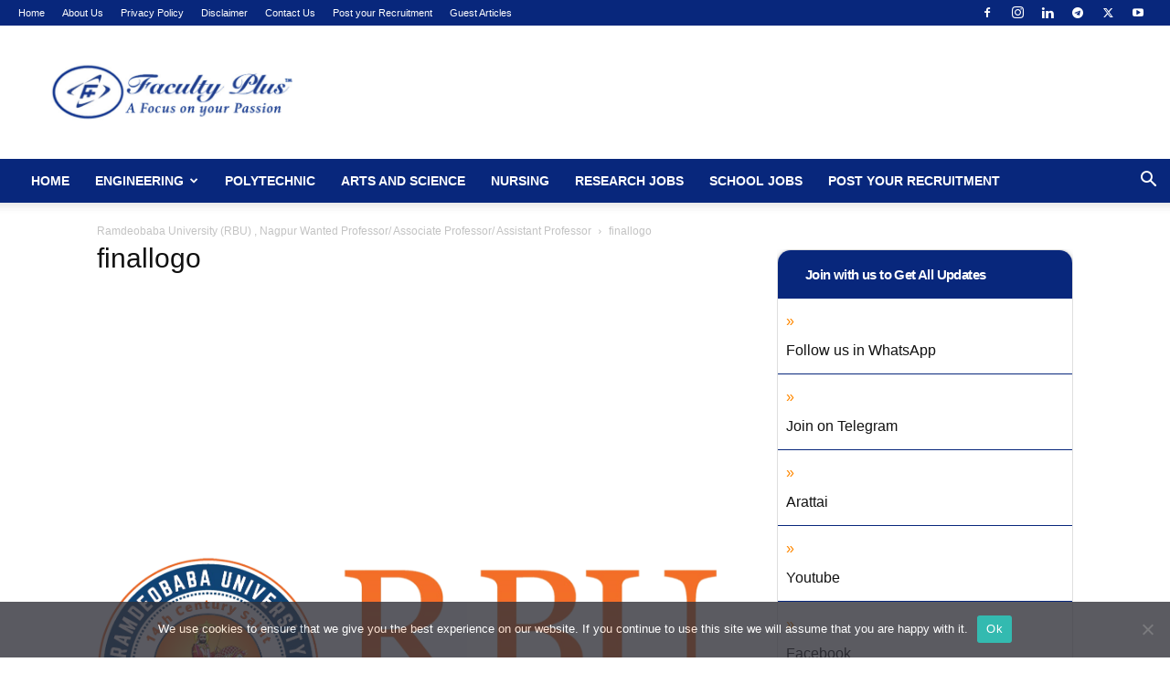

--- FILE ---
content_type: text/html; charset=UTF-8
request_url: https://www.facultyplus.com/ramdeobaba-university-rbu-nagpur-wanted-professor-associate-professor-assistant-professor/finallogo/
body_size: 18987
content:
<!doctype html >
<!--[if IE 8]>    <html class="ie8" lang="en"> <![endif]-->
<!--[if IE 9]>    <html class="ie9" lang="en"> <![endif]-->
<!--[if gt IE 8]><!--> <html dir="ltr" lang="en-US" prefix="og: https://ogp.me/ns#"> <!--<![endif]-->
<head>
    
    <meta charset="UTF-8" />
    <meta name="viewport" content="width=device-width, initial-scale=1.0">
    <link rel="pingback" href="https://www.facultyplus.com/xmlrpc.php" />
    	<style>img:is([sizes="auto" i], [sizes^="auto," i]) { contain-intrinsic-size: 3000px 1500px }</style>
	
		<!-- All in One SEO 4.8.9 - aioseo.com -->
		<title>finallogo | FacultyPlus</title>
	<meta name="robots" content="max-snippet:-1, max-image-preview:large, max-video-preview:-1" />
	<meta name="author" content="Janani"/>
	<meta name="google-site-verification" content="lkiNCzo8WAB6ax2QVoz9QhLgJRiJSc-NdVRAyiXt_vs" />
	<meta name="msvalidate.01" content="E3886DF8C5F5D134B94F044C45281346" />
	<link rel="canonical" href="https://www.facultyplus.com/ramdeobaba-university-rbu-nagpur-wanted-professor-associate-professor-assistant-professor/finallogo/" />
	<meta name="generator" content="All in One SEO (AIOSEO) 4.8.9" />
		<meta property="og:locale" content="en_US" />
		<meta property="og:site_name" content="FacultyPlus | Faculty Recruitment 2025, Faculty Jobs, Faculty Positions, Teaching Jobs, Teachers Jobs, Academic Jobs, Assistant Professor Recruitment 2025, Assistant Professor Jobs, Associate Professor Jobs, MBA Faculty Jobs, Engineering Faculty Jobs, Arts Faculty Jobs, Polytechnic Faculty Jobs, Pharmacy Faculty Jobs, PhD Admission 2025" />
		<meta property="og:type" content="article" />
		<meta property="og:title" content="finallogo | FacultyPlus" />
		<meta property="og:url" content="https://www.facultyplus.com/ramdeobaba-university-rbu-nagpur-wanted-professor-associate-professor-assistant-professor/finallogo/" />
		<meta property="article:published_time" content="2024-07-04T13:22:50+00:00" />
		<meta property="article:modified_time" content="2024-07-04T13:22:50+00:00" />
		<meta name="twitter:card" content="summary_large_image" />
		<meta name="twitter:title" content="finallogo | FacultyPlus" />
		<script type="application/ld+json" class="aioseo-schema">
			{"@context":"https:\/\/schema.org","@graph":[{"@type":"BreadcrumbList","@id":"https:\/\/www.facultyplus.com\/ramdeobaba-university-rbu-nagpur-wanted-professor-associate-professor-assistant-professor\/finallogo\/#breadcrumblist","itemListElement":[{"@type":"ListItem","@id":"https:\/\/www.facultyplus.com#listItem","position":1,"name":"Home","item":"https:\/\/www.facultyplus.com","nextItem":{"@type":"ListItem","@id":"https:\/\/www.facultyplus.com\/ramdeobaba-university-rbu-nagpur-wanted-professor-associate-professor-assistant-professor\/finallogo\/#listItem","name":"finallogo"}},{"@type":"ListItem","@id":"https:\/\/www.facultyplus.com\/ramdeobaba-university-rbu-nagpur-wanted-professor-associate-professor-assistant-professor\/finallogo\/#listItem","position":2,"name":"finallogo","previousItem":{"@type":"ListItem","@id":"https:\/\/www.facultyplus.com#listItem","name":"Home"}}]},{"@type":"ItemPage","@id":"https:\/\/www.facultyplus.com\/ramdeobaba-university-rbu-nagpur-wanted-professor-associate-professor-assistant-professor\/finallogo\/#itempage","url":"https:\/\/www.facultyplus.com\/ramdeobaba-university-rbu-nagpur-wanted-professor-associate-professor-assistant-professor\/finallogo\/","name":"finallogo | FacultyPlus","inLanguage":"en-US","isPartOf":{"@id":"https:\/\/www.facultyplus.com\/#website"},"breadcrumb":{"@id":"https:\/\/www.facultyplus.com\/ramdeobaba-university-rbu-nagpur-wanted-professor-associate-professor-assistant-professor\/finallogo\/#breadcrumblist"},"author":{"@id":"https:\/\/www.facultyplus.com\/author\/writerfp\/#author"},"creator":{"@id":"https:\/\/www.facultyplus.com\/author\/writerfp\/#author"},"datePublished":"2024-07-04T18:52:50+05:30","dateModified":"2024-07-04T18:52:50+05:30"},{"@type":"Organization","@id":"https:\/\/www.facultyplus.com\/#organization","name":"FacultyPlus","description":"Faculty Recruitment 2025, Faculty Jobs, Faculty Positions, Teaching Jobs, Teachers Jobs, Academic Jobs, Assistant Professor Recruitment 2025, Assistant Professor Jobs, Associate Professor Jobs, MBA Faculty Jobs, Engineering Faculty Jobs, Arts Faculty Jobs, Polytechnic Faculty Jobs, Pharmacy Faculty Jobs, PhD Admission 2025","url":"https:\/\/www.facultyplus.com\/"},{"@type":"Person","@id":"https:\/\/www.facultyplus.com\/author\/writerfp\/#author","url":"https:\/\/www.facultyplus.com\/author\/writerfp\/","name":"Janani"},{"@type":"WebSite","@id":"https:\/\/www.facultyplus.com\/#website","url":"https:\/\/www.facultyplus.com\/","name":"FacultyPlus","description":"Faculty Recruitment 2025, Faculty Jobs, Faculty Positions, Teaching Jobs, Teachers Jobs, Academic Jobs, Assistant Professor Recruitment 2025, Assistant Professor Jobs, Associate Professor Jobs, MBA Faculty Jobs, Engineering Faculty Jobs, Arts Faculty Jobs, Polytechnic Faculty Jobs, Pharmacy Faculty Jobs, PhD Admission 2025","inLanguage":"en-US","publisher":{"@id":"https:\/\/www.facultyplus.com\/#organization"}}]}
		</script>
		<!-- All in One SEO -->

<link rel="icon" type="image/png" href="https://www.facultyplus.com/wp-content/uploads/2024/02/FP-Google-News.png"><link rel='dns-prefetch' href='//www.facultyplus.com' />
<link rel="alternate" type="application/rss+xml" title="FacultyPlus &raquo; Feed" href="https://www.facultyplus.com/feed/" />
<script type="15e9584f7fa91e2e0a33f7b4-text/javascript">
/* <![CDATA[ */
window._wpemojiSettings = {"baseUrl":"https:\/\/s.w.org\/images\/core\/emoji\/16.0.1\/72x72\/","ext":".png","svgUrl":"https:\/\/s.w.org\/images\/core\/emoji\/16.0.1\/svg\/","svgExt":".svg","source":{"concatemoji":"https:\/\/www.facultyplus.com\/wp-includes\/js\/wp-emoji-release.min.js?ver=6.8.3"}};
/*! This file is auto-generated */
!function(s,n){var o,i,e;function c(e){try{var t={supportTests:e,timestamp:(new Date).valueOf()};sessionStorage.setItem(o,JSON.stringify(t))}catch(e){}}function p(e,t,n){e.clearRect(0,0,e.canvas.width,e.canvas.height),e.fillText(t,0,0);var t=new Uint32Array(e.getImageData(0,0,e.canvas.width,e.canvas.height).data),a=(e.clearRect(0,0,e.canvas.width,e.canvas.height),e.fillText(n,0,0),new Uint32Array(e.getImageData(0,0,e.canvas.width,e.canvas.height).data));return t.every(function(e,t){return e===a[t]})}function u(e,t){e.clearRect(0,0,e.canvas.width,e.canvas.height),e.fillText(t,0,0);for(var n=e.getImageData(16,16,1,1),a=0;a<n.data.length;a++)if(0!==n.data[a])return!1;return!0}function f(e,t,n,a){switch(t){case"flag":return n(e,"\ud83c\udff3\ufe0f\u200d\u26a7\ufe0f","\ud83c\udff3\ufe0f\u200b\u26a7\ufe0f")?!1:!n(e,"\ud83c\udde8\ud83c\uddf6","\ud83c\udde8\u200b\ud83c\uddf6")&&!n(e,"\ud83c\udff4\udb40\udc67\udb40\udc62\udb40\udc65\udb40\udc6e\udb40\udc67\udb40\udc7f","\ud83c\udff4\u200b\udb40\udc67\u200b\udb40\udc62\u200b\udb40\udc65\u200b\udb40\udc6e\u200b\udb40\udc67\u200b\udb40\udc7f");case"emoji":return!a(e,"\ud83e\udedf")}return!1}function g(e,t,n,a){var r="undefined"!=typeof WorkerGlobalScope&&self instanceof WorkerGlobalScope?new OffscreenCanvas(300,150):s.createElement("canvas"),o=r.getContext("2d",{willReadFrequently:!0}),i=(o.textBaseline="top",o.font="600 32px Arial",{});return e.forEach(function(e){i[e]=t(o,e,n,a)}),i}function t(e){var t=s.createElement("script");t.src=e,t.defer=!0,s.head.appendChild(t)}"undefined"!=typeof Promise&&(o="wpEmojiSettingsSupports",i=["flag","emoji"],n.supports={everything:!0,everythingExceptFlag:!0},e=new Promise(function(e){s.addEventListener("DOMContentLoaded",e,{once:!0})}),new Promise(function(t){var n=function(){try{var e=JSON.parse(sessionStorage.getItem(o));if("object"==typeof e&&"number"==typeof e.timestamp&&(new Date).valueOf()<e.timestamp+604800&&"object"==typeof e.supportTests)return e.supportTests}catch(e){}return null}();if(!n){if("undefined"!=typeof Worker&&"undefined"!=typeof OffscreenCanvas&&"undefined"!=typeof URL&&URL.createObjectURL&&"undefined"!=typeof Blob)try{var e="postMessage("+g.toString()+"("+[JSON.stringify(i),f.toString(),p.toString(),u.toString()].join(",")+"));",a=new Blob([e],{type:"text/javascript"}),r=new Worker(URL.createObjectURL(a),{name:"wpTestEmojiSupports"});return void(r.onmessage=function(e){c(n=e.data),r.terminate(),t(n)})}catch(e){}c(n=g(i,f,p,u))}t(n)}).then(function(e){for(var t in e)n.supports[t]=e[t],n.supports.everything=n.supports.everything&&n.supports[t],"flag"!==t&&(n.supports.everythingExceptFlag=n.supports.everythingExceptFlag&&n.supports[t]);n.supports.everythingExceptFlag=n.supports.everythingExceptFlag&&!n.supports.flag,n.DOMReady=!1,n.readyCallback=function(){n.DOMReady=!0}}).then(function(){return e}).then(function(){var e;n.supports.everything||(n.readyCallback(),(e=n.source||{}).concatemoji?t(e.concatemoji):e.wpemoji&&e.twemoji&&(t(e.twemoji),t(e.wpemoji)))}))}((window,document),window._wpemojiSettings);
/* ]]> */
</script>
<style id='wp-emoji-styles-inline-css' type='text/css'>

	img.wp-smiley, img.emoji {
		display: inline !important;
		border: none !important;
		box-shadow: none !important;
		height: 1em !important;
		width: 1em !important;
		margin: 0 0.07em !important;
		vertical-align: -0.1em !important;
		background: none !important;
		padding: 0 !important;
	}
</style>
<style id='classic-theme-styles-inline-css' type='text/css'>
/*! This file is auto-generated */
.wp-block-button__link{color:#fff;background-color:#32373c;border-radius:9999px;box-shadow:none;text-decoration:none;padding:calc(.667em + 2px) calc(1.333em + 2px);font-size:1.125em}.wp-block-file__button{background:#32373c;color:#fff;text-decoration:none}
</style>
<style id='global-styles-inline-css' type='text/css'>
:root{--wp--preset--aspect-ratio--square: 1;--wp--preset--aspect-ratio--4-3: 4/3;--wp--preset--aspect-ratio--3-4: 3/4;--wp--preset--aspect-ratio--3-2: 3/2;--wp--preset--aspect-ratio--2-3: 2/3;--wp--preset--aspect-ratio--16-9: 16/9;--wp--preset--aspect-ratio--9-16: 9/16;--wp--preset--color--black: #000000;--wp--preset--color--cyan-bluish-gray: #abb8c3;--wp--preset--color--white: #ffffff;--wp--preset--color--pale-pink: #f78da7;--wp--preset--color--vivid-red: #cf2e2e;--wp--preset--color--luminous-vivid-orange: #ff6900;--wp--preset--color--luminous-vivid-amber: #fcb900;--wp--preset--color--light-green-cyan: #7bdcb5;--wp--preset--color--vivid-green-cyan: #00d084;--wp--preset--color--pale-cyan-blue: #8ed1fc;--wp--preset--color--vivid-cyan-blue: #0693e3;--wp--preset--color--vivid-purple: #9b51e0;--wp--preset--gradient--vivid-cyan-blue-to-vivid-purple: linear-gradient(135deg,rgba(6,147,227,1) 0%,rgb(155,81,224) 100%);--wp--preset--gradient--light-green-cyan-to-vivid-green-cyan: linear-gradient(135deg,rgb(122,220,180) 0%,rgb(0,208,130) 100%);--wp--preset--gradient--luminous-vivid-amber-to-luminous-vivid-orange: linear-gradient(135deg,rgba(252,185,0,1) 0%,rgba(255,105,0,1) 100%);--wp--preset--gradient--luminous-vivid-orange-to-vivid-red: linear-gradient(135deg,rgba(255,105,0,1) 0%,rgb(207,46,46) 100%);--wp--preset--gradient--very-light-gray-to-cyan-bluish-gray: linear-gradient(135deg,rgb(238,238,238) 0%,rgb(169,184,195) 100%);--wp--preset--gradient--cool-to-warm-spectrum: linear-gradient(135deg,rgb(74,234,220) 0%,rgb(151,120,209) 20%,rgb(207,42,186) 40%,rgb(238,44,130) 60%,rgb(251,105,98) 80%,rgb(254,248,76) 100%);--wp--preset--gradient--blush-light-purple: linear-gradient(135deg,rgb(255,206,236) 0%,rgb(152,150,240) 100%);--wp--preset--gradient--blush-bordeaux: linear-gradient(135deg,rgb(254,205,165) 0%,rgb(254,45,45) 50%,rgb(107,0,62) 100%);--wp--preset--gradient--luminous-dusk: linear-gradient(135deg,rgb(255,203,112) 0%,rgb(199,81,192) 50%,rgb(65,88,208) 100%);--wp--preset--gradient--pale-ocean: linear-gradient(135deg,rgb(255,245,203) 0%,rgb(182,227,212) 50%,rgb(51,167,181) 100%);--wp--preset--gradient--electric-grass: linear-gradient(135deg,rgb(202,248,128) 0%,rgb(113,206,126) 100%);--wp--preset--gradient--midnight: linear-gradient(135deg,rgb(2,3,129) 0%,rgb(40,116,252) 100%);--wp--preset--font-size--small: 11px;--wp--preset--font-size--medium: 20px;--wp--preset--font-size--large: 32px;--wp--preset--font-size--x-large: 42px;--wp--preset--font-size--regular: 15px;--wp--preset--font-size--larger: 50px;--wp--preset--spacing--20: 0.44rem;--wp--preset--spacing--30: 0.67rem;--wp--preset--spacing--40: 1rem;--wp--preset--spacing--50: 1.5rem;--wp--preset--spacing--60: 2.25rem;--wp--preset--spacing--70: 3.38rem;--wp--preset--spacing--80: 5.06rem;--wp--preset--shadow--natural: 6px 6px 9px rgba(0, 0, 0, 0.2);--wp--preset--shadow--deep: 12px 12px 50px rgba(0, 0, 0, 0.4);--wp--preset--shadow--sharp: 6px 6px 0px rgba(0, 0, 0, 0.2);--wp--preset--shadow--outlined: 6px 6px 0px -3px rgba(255, 255, 255, 1), 6px 6px rgba(0, 0, 0, 1);--wp--preset--shadow--crisp: 6px 6px 0px rgba(0, 0, 0, 1);}:where(.is-layout-flex){gap: 0.5em;}:where(.is-layout-grid){gap: 0.5em;}body .is-layout-flex{display: flex;}.is-layout-flex{flex-wrap: wrap;align-items: center;}.is-layout-flex > :is(*, div){margin: 0;}body .is-layout-grid{display: grid;}.is-layout-grid > :is(*, div){margin: 0;}:where(.wp-block-columns.is-layout-flex){gap: 2em;}:where(.wp-block-columns.is-layout-grid){gap: 2em;}:where(.wp-block-post-template.is-layout-flex){gap: 1.25em;}:where(.wp-block-post-template.is-layout-grid){gap: 1.25em;}.has-black-color{color: var(--wp--preset--color--black) !important;}.has-cyan-bluish-gray-color{color: var(--wp--preset--color--cyan-bluish-gray) !important;}.has-white-color{color: var(--wp--preset--color--white) !important;}.has-pale-pink-color{color: var(--wp--preset--color--pale-pink) !important;}.has-vivid-red-color{color: var(--wp--preset--color--vivid-red) !important;}.has-luminous-vivid-orange-color{color: var(--wp--preset--color--luminous-vivid-orange) !important;}.has-luminous-vivid-amber-color{color: var(--wp--preset--color--luminous-vivid-amber) !important;}.has-light-green-cyan-color{color: var(--wp--preset--color--light-green-cyan) !important;}.has-vivid-green-cyan-color{color: var(--wp--preset--color--vivid-green-cyan) !important;}.has-pale-cyan-blue-color{color: var(--wp--preset--color--pale-cyan-blue) !important;}.has-vivid-cyan-blue-color{color: var(--wp--preset--color--vivid-cyan-blue) !important;}.has-vivid-purple-color{color: var(--wp--preset--color--vivid-purple) !important;}.has-black-background-color{background-color: var(--wp--preset--color--black) !important;}.has-cyan-bluish-gray-background-color{background-color: var(--wp--preset--color--cyan-bluish-gray) !important;}.has-white-background-color{background-color: var(--wp--preset--color--white) !important;}.has-pale-pink-background-color{background-color: var(--wp--preset--color--pale-pink) !important;}.has-vivid-red-background-color{background-color: var(--wp--preset--color--vivid-red) !important;}.has-luminous-vivid-orange-background-color{background-color: var(--wp--preset--color--luminous-vivid-orange) !important;}.has-luminous-vivid-amber-background-color{background-color: var(--wp--preset--color--luminous-vivid-amber) !important;}.has-light-green-cyan-background-color{background-color: var(--wp--preset--color--light-green-cyan) !important;}.has-vivid-green-cyan-background-color{background-color: var(--wp--preset--color--vivid-green-cyan) !important;}.has-pale-cyan-blue-background-color{background-color: var(--wp--preset--color--pale-cyan-blue) !important;}.has-vivid-cyan-blue-background-color{background-color: var(--wp--preset--color--vivid-cyan-blue) !important;}.has-vivid-purple-background-color{background-color: var(--wp--preset--color--vivid-purple) !important;}.has-black-border-color{border-color: var(--wp--preset--color--black) !important;}.has-cyan-bluish-gray-border-color{border-color: var(--wp--preset--color--cyan-bluish-gray) !important;}.has-white-border-color{border-color: var(--wp--preset--color--white) !important;}.has-pale-pink-border-color{border-color: var(--wp--preset--color--pale-pink) !important;}.has-vivid-red-border-color{border-color: var(--wp--preset--color--vivid-red) !important;}.has-luminous-vivid-orange-border-color{border-color: var(--wp--preset--color--luminous-vivid-orange) !important;}.has-luminous-vivid-amber-border-color{border-color: var(--wp--preset--color--luminous-vivid-amber) !important;}.has-light-green-cyan-border-color{border-color: var(--wp--preset--color--light-green-cyan) !important;}.has-vivid-green-cyan-border-color{border-color: var(--wp--preset--color--vivid-green-cyan) !important;}.has-pale-cyan-blue-border-color{border-color: var(--wp--preset--color--pale-cyan-blue) !important;}.has-vivid-cyan-blue-border-color{border-color: var(--wp--preset--color--vivid-cyan-blue) !important;}.has-vivid-purple-border-color{border-color: var(--wp--preset--color--vivid-purple) !important;}.has-vivid-cyan-blue-to-vivid-purple-gradient-background{background: var(--wp--preset--gradient--vivid-cyan-blue-to-vivid-purple) !important;}.has-light-green-cyan-to-vivid-green-cyan-gradient-background{background: var(--wp--preset--gradient--light-green-cyan-to-vivid-green-cyan) !important;}.has-luminous-vivid-amber-to-luminous-vivid-orange-gradient-background{background: var(--wp--preset--gradient--luminous-vivid-amber-to-luminous-vivid-orange) !important;}.has-luminous-vivid-orange-to-vivid-red-gradient-background{background: var(--wp--preset--gradient--luminous-vivid-orange-to-vivid-red) !important;}.has-very-light-gray-to-cyan-bluish-gray-gradient-background{background: var(--wp--preset--gradient--very-light-gray-to-cyan-bluish-gray) !important;}.has-cool-to-warm-spectrum-gradient-background{background: var(--wp--preset--gradient--cool-to-warm-spectrum) !important;}.has-blush-light-purple-gradient-background{background: var(--wp--preset--gradient--blush-light-purple) !important;}.has-blush-bordeaux-gradient-background{background: var(--wp--preset--gradient--blush-bordeaux) !important;}.has-luminous-dusk-gradient-background{background: var(--wp--preset--gradient--luminous-dusk) !important;}.has-pale-ocean-gradient-background{background: var(--wp--preset--gradient--pale-ocean) !important;}.has-electric-grass-gradient-background{background: var(--wp--preset--gradient--electric-grass) !important;}.has-midnight-gradient-background{background: var(--wp--preset--gradient--midnight) !important;}.has-small-font-size{font-size: var(--wp--preset--font-size--small) !important;}.has-medium-font-size{font-size: var(--wp--preset--font-size--medium) !important;}.has-large-font-size{font-size: var(--wp--preset--font-size--large) !important;}.has-x-large-font-size{font-size: var(--wp--preset--font-size--x-large) !important;}
:where(.wp-block-post-template.is-layout-flex){gap: 1.25em;}:where(.wp-block-post-template.is-layout-grid){gap: 1.25em;}
:where(.wp-block-columns.is-layout-flex){gap: 2em;}:where(.wp-block-columns.is-layout-grid){gap: 2em;}
:root :where(.wp-block-pullquote){font-size: 1.5em;line-height: 1.6;}
</style>
<link rel='stylesheet' id='cookie-notice-front-css' href='https://www.facultyplus.com/wp-content/plugins/cookie-notice/css/front.min.css?ver=2.5.8' type='text/css' media='all' />
<link rel='stylesheet' id='td-plugin-multi-purpose-css' href='https://www.facultyplus.com/wp-content/plugins/td-composer/td-multi-purpose/style.css?ver=492e3cf54bd42df3b24a3de8e2307cafx' type='text/css' media='all' />
<link rel='stylesheet' id='td-theme-css' href='https://www.facultyplus.com/wp-content/themes/Newspaper/style.css?ver=12.7.1' type='text/css' media='all' />
<style id='td-theme-inline-css' type='text/css'>@media (max-width:767px){.td-header-desktop-wrap{display:none}}@media (min-width:767px){.td-header-mobile-wrap{display:none}}</style>
<link rel='stylesheet' id='td-legacy-framework-front-style-css' href='https://www.facultyplus.com/wp-content/plugins/td-composer/legacy/Newspaper/assets/css/td_legacy_main.css?ver=492e3cf54bd42df3b24a3de8e2307cafx' type='text/css' media='all' />
<link rel='stylesheet' id='td-standard-pack-framework-front-style-css' href='https://www.facultyplus.com/wp-content/plugins/td-standard-pack/Newspaper/assets/css/td_standard_pack_main.css?ver=8ae1459a1d876d507918f73cef68310e' type='text/css' media='all' />
<link rel='stylesheet' id='tdb_style_cloud_templates_front-css' href='https://www.facultyplus.com/wp-content/plugins/td-cloud-library/assets/css/tdb_main.css?ver=d578089f160957352b9b4ca6d880fd8f' type='text/css' media='all' />
<script type="15e9584f7fa91e2e0a33f7b4-text/javascript" id="cookie-notice-front-js-before">
/* <![CDATA[ */
var cnArgs = {"ajaxUrl":"https:\/\/www.facultyplus.com\/wp-admin\/admin-ajax.php","nonce":"fd86be173e","hideEffect":"fade","position":"bottom","onScroll":false,"onScrollOffset":100,"onClick":false,"cookieName":"cookie_notice_accepted","cookieTime":2592000,"cookieTimeRejected":2592000,"globalCookie":false,"redirection":false,"cache":true,"revokeCookies":false,"revokeCookiesOpt":"automatic"};
/* ]]> */
</script>
<script type="15e9584f7fa91e2e0a33f7b4-text/javascript" src="https://www.facultyplus.com/wp-content/plugins/cookie-notice/js/front.min.js?ver=2.5.8" id="cookie-notice-front-js"></script>
<script type="15e9584f7fa91e2e0a33f7b4-text/javascript" src="https://www.facultyplus.com/wp-includes/js/jquery/jquery.min.js?ver=3.7.1" id="jquery-core-js"></script>
<script type="15e9584f7fa91e2e0a33f7b4-text/javascript" src="https://www.facultyplus.com/wp-includes/js/jquery/jquery-migrate.min.js?ver=3.4.1" id="jquery-migrate-js"></script>
<link rel="https://api.w.org/" href="https://www.facultyplus.com/wp-json/" /><link rel="alternate" title="JSON" type="application/json" href="https://www.facultyplus.com/wp-json/wp/v2/media/213458" /><link rel="EditURI" type="application/rsd+xml" title="RSD" href="https://www.facultyplus.com/xmlrpc.php?rsd" />
<meta name="generator" content="WordPress 6.8.3" />
<link rel='shortlink' href='https://www.facultyplus.com/?p=213458' />
<link rel="alternate" title="oEmbed (JSON)" type="application/json+oembed" href="https://www.facultyplus.com/wp-json/oembed/1.0/embed?url=https%3A%2F%2Fwww.facultyplus.com%2Framdeobaba-university-rbu-nagpur-wanted-professor-associate-professor-assistant-professor%2Ffinallogo%2F" />
<link rel="alternate" title="oEmbed (XML)" type="text/xml+oembed" href="https://www.facultyplus.com/wp-json/oembed/1.0/embed?url=https%3A%2F%2Fwww.facultyplus.com%2Framdeobaba-university-rbu-nagpur-wanted-professor-associate-professor-assistant-professor%2Ffinallogo%2F&#038;format=xml" />
<script async src="https://pagead2.googlesyndication.com/pagead/js/adsbygoogle.js?client=ca-pub-0282323824200321" crossorigin="anonymous" type="15e9584f7fa91e2e0a33f7b4-text/javascript"></script>
<script type="15e9584f7fa91e2e0a33f7b4-text/javascript">
  window._taboola = window._taboola || [];
  _taboola.push({article:'auto'});
  !function (e, f, u, i) {
    if (!document.getElementById(i)){
      e.async = 1;
      e.src = u;
      e.id = i;
      f.parentNode.insertBefore(e, f);
    }
  }(document.createElement('script'),
  document.getElementsByTagName('script')[0],
  '//cdn.taboola.com/libtrc/facultyplus/loader.js',
  'tb_loader_script');
  if(window.performance && typeof window.performance.mark == 'function')
    {window.performance.mark('tbl_ic');}
</script>
<script async src="https://cdn.unibotscdn.com/player/mvp/player.js" type="15e9584f7fa91e2e0a33f7b4-text/javascript"></script>
    <script type="15e9584f7fa91e2e0a33f7b4-text/javascript">
        window.tdb_global_vars = {"wpRestUrl":"https:\/\/www.facultyplus.com\/wp-json\/","permalinkStructure":"\/%postname%\/"};
        window.tdb_p_autoload_vars = {"isAjax":false,"isAdminBarShowing":false,"autoloadStatus":"off","origPostEditUrl":null};
    </script>
    
    <style id="tdb-global-colors">:root{--accent-color:#fff}</style>

    
	
<!-- JS generated by theme -->

<script type="15e9584f7fa91e2e0a33f7b4-text/javascript" id="td-generated-header-js">
    
    

	    var tdBlocksArray = []; //here we store all the items for the current page

	    // td_block class - each ajax block uses a object of this class for requests
	    function tdBlock() {
		    this.id = '';
		    this.block_type = 1; //block type id (1-234 etc)
		    this.atts = '';
		    this.td_column_number = '';
		    this.td_current_page = 1; //
		    this.post_count = 0; //from wp
		    this.found_posts = 0; //from wp
		    this.max_num_pages = 0; //from wp
		    this.td_filter_value = ''; //current live filter value
		    this.is_ajax_running = false;
		    this.td_user_action = ''; // load more or infinite loader (used by the animation)
		    this.header_color = '';
		    this.ajax_pagination_infinite_stop = ''; //show load more at page x
	    }

        // td_js_generator - mini detector
        ( function () {
            var htmlTag = document.getElementsByTagName("html")[0];

	        if ( navigator.userAgent.indexOf("MSIE 10.0") > -1 ) {
                htmlTag.className += ' ie10';
            }

            if ( !!navigator.userAgent.match(/Trident.*rv\:11\./) ) {
                htmlTag.className += ' ie11';
            }

	        if ( navigator.userAgent.indexOf("Edge") > -1 ) {
                htmlTag.className += ' ieEdge';
            }

            if ( /(iPad|iPhone|iPod)/g.test(navigator.userAgent) ) {
                htmlTag.className += ' td-md-is-ios';
            }

            var user_agent = navigator.userAgent.toLowerCase();
            if ( user_agent.indexOf("android") > -1 ) {
                htmlTag.className += ' td-md-is-android';
            }

            if ( -1 !== navigator.userAgent.indexOf('Mac OS X')  ) {
                htmlTag.className += ' td-md-is-os-x';
            }

            if ( /chrom(e|ium)/.test(navigator.userAgent.toLowerCase()) ) {
               htmlTag.className += ' td-md-is-chrome';
            }

            if ( -1 !== navigator.userAgent.indexOf('Firefox') ) {
                htmlTag.className += ' td-md-is-firefox';
            }

            if ( -1 !== navigator.userAgent.indexOf('Safari') && -1 === navigator.userAgent.indexOf('Chrome') ) {
                htmlTag.className += ' td-md-is-safari';
            }

            if( -1 !== navigator.userAgent.indexOf('IEMobile') ){
                htmlTag.className += ' td-md-is-iemobile';
            }

        })();

        var tdLocalCache = {};

        ( function () {
            "use strict";

            tdLocalCache = {
                data: {},
                remove: function (resource_id) {
                    delete tdLocalCache.data[resource_id];
                },
                exist: function (resource_id) {
                    return tdLocalCache.data.hasOwnProperty(resource_id) && tdLocalCache.data[resource_id] !== null;
                },
                get: function (resource_id) {
                    return tdLocalCache.data[resource_id];
                },
                set: function (resource_id, cachedData) {
                    tdLocalCache.remove(resource_id);
                    tdLocalCache.data[resource_id] = cachedData;
                }
            };
        })();

    
    
var td_viewport_interval_list=[{"limitBottom":767,"sidebarWidth":228},{"limitBottom":1018,"sidebarWidth":300},{"limitBottom":1140,"sidebarWidth":324}];
var tdc_is_installed="yes";
var tdc_domain_active=false;
var td_ajax_url="https:\/\/www.facultyplus.com\/wp-admin\/admin-ajax.php?td_theme_name=Newspaper&v=12.7.1";
var td_get_template_directory_uri="https:\/\/www.facultyplus.com\/wp-content\/plugins\/td-composer\/legacy\/common";
var tds_snap_menu="snap";
var tds_logo_on_sticky="show";
var tds_header_style="";
var td_please_wait="Please wait...";
var td_email_user_pass_incorrect="User or password incorrect!";
var td_email_user_incorrect="Email or username incorrect!";
var td_email_incorrect="Email incorrect!";
var td_user_incorrect="Username incorrect!";
var td_email_user_empty="Email or username empty!";
var td_pass_empty="Pass empty!";
var td_pass_pattern_incorrect="Invalid Pass Pattern!";
var td_retype_pass_incorrect="Retyped Pass incorrect!";
var tds_more_articles_on_post_enable="";
var tds_more_articles_on_post_time_to_wait="";
var tds_more_articles_on_post_pages_distance_from_top=0;
var tds_captcha="";
var tds_theme_color_site_wide="#19458b";
var tds_smart_sidebar="";
var tdThemeName="Newspaper";
var tdThemeNameWl="Newspaper";
var td_magnific_popup_translation_tPrev="Previous (Left arrow key)";
var td_magnific_popup_translation_tNext="Next (Right arrow key)";
var td_magnific_popup_translation_tCounter="%curr% of %total%";
var td_magnific_popup_translation_ajax_tError="The content from %url% could not be loaded.";
var td_magnific_popup_translation_image_tError="The image #%curr% could not be loaded.";
var tdBlockNonce="25a4905915";
var tdMobileMenu="enabled";
var tdMobileSearch="enabled";
var tdDateNamesI18n={"month_names":["January","February","March","April","May","June","July","August","September","October","November","December"],"month_names_short":["Jan","Feb","Mar","Apr","May","Jun","Jul","Aug","Sep","Oct","Nov","Dec"],"day_names":["Sunday","Monday","Tuesday","Wednesday","Thursday","Friday","Saturday"],"day_names_short":["Sun","Mon","Tue","Wed","Thu","Fri","Sat"]};
var tdb_modal_confirm="Save";
var tdb_modal_cancel="Cancel";
var tdb_modal_confirm_alt="Yes";
var tdb_modal_cancel_alt="No";
var td_deploy_mode="deploy";
var td_ad_background_click_link="";
var td_ad_background_click_target="";
</script>

<!-- Global site tag (gtag.js) - Google Analytics -->
<script async src="https://www.googletagmanager.com/gtag/js?id=UA-39420877-2" type="15e9584f7fa91e2e0a33f7b4-text/javascript"></script>
<script type="15e9584f7fa91e2e0a33f7b4-text/javascript">
  window.dataLayer = window.dataLayer || [];
  function gtag(){dataLayer.push(arguments);}
  gtag('js', new Date());

  gtag('config', 'UA-39420877-2');
</script>

<!-- Google tag (gtag.js) -->
<script async src="https://www.googletagmanager.com/gtag/js?id=UA-39420877-3" type="15e9584f7fa91e2e0a33f7b4-text/javascript"></script>
<script type="15e9584f7fa91e2e0a33f7b4-text/javascript">
  window.dataLayer = window.dataLayer || [];
  function gtag(){dataLayer.push(arguments);}
  gtag('js', new Date());

  gtag('config', 'UA-39420877-3');
</script>

<script async defer src="https://a.vdo.ai/core/o-facultyplus/vdo.ai.js" type="15e9584f7fa91e2e0a33f7b4-text/javascript"></script>


<script type="application/ld+json">
    {
        "@context": "https://schema.org",
        "@type": "BreadcrumbList",
        "itemListElement": [
            {
                "@type": "ListItem",
                "position": 1,
                "item": {
                    "@type": "WebSite",
                    "@id": "https://www.facultyplus.com/",
                    "name": "Home"
                }
            },
            {
                "@type": "ListItem",
                "position": 2,
                    "item": {
                    "@type": "WebPage",
                    "@id": "https://www.facultyplus.com/ramdeobaba-university-rbu-nagpur-wanted-professor-associate-professor-assistant-professor/",
                    "name": "Ramdeobaba University (RBU) , Nagpur Wanted Professor/ Associate Professor/ Assistant Professor"
                }
            }
            ,{
                "@type": "ListItem",
                "position": 3,
                    "item": {
                    "@type": "WebPage",
                    "@id": "",
                    "name": "finallogo"                                
                }
            }    
        ]
    }
</script>

<!-- Button style compiled by theme -->

<style>.tdm-btn-style1{background-color:#19458b}.tdm-btn-style2:before{border-color:#19458b}.tdm-btn-style2{color:#19458b}.tdm-btn-style3{-webkit-box-shadow:0 2px 16px #19458b;-moz-box-shadow:0 2px 16px #19458b;box-shadow:0 2px 16px #19458b}.tdm-btn-style3:hover{-webkit-box-shadow:0 4px 26px #19458b;-moz-box-shadow:0 4px 26px #19458b;box-shadow:0 4px 26px #19458b}</style>

	<style id="tdw-css-placeholder">.td_module_16 .item-details{margin-left:0!important}.td_module_16 .td-module-thumb{display:none!important}</style></head>

<body class="attachment wp-singular attachment-template-default single single-attachment postid-213458 attachmentid-213458 attachment-png wp-custom-logo wp-theme-Newspaper cookies-not-set td-standard-pack finallogo global-block-template-3 single_template_1 td-full-layout" itemscope="itemscope" itemtype="https://schema.org/WebPage">

<div class="td-scroll-up" data-style="style1"><i class="td-icon-menu-up"></i></div>
    <div class="td-menu-background" style="visibility:hidden"></div>
<div id="td-mobile-nav" style="visibility:hidden">
    <div class="td-mobile-container">
        <!-- mobile menu top section -->
        <div class="td-menu-socials-wrap">
            <!-- socials -->
            <div class="td-menu-socials">
                
        <span class="td-social-icon-wrap">
            <a target="_blank" href="https://www.facebook.com/Facultypluss" title="Facebook">
                <i class="td-icon-font td-icon-facebook"></i>
                <span style="display: none">Facebook</span>
            </a>
        </span>
        <span class="td-social-icon-wrap">
            <a target="_blank" href="https://www.instagram.com/facultyplus" title="Instagram">
                <i class="td-icon-font td-icon-instagram"></i>
                <span style="display: none">Instagram</span>
            </a>
        </span>
        <span class="td-social-icon-wrap">
            <a target="_blank" href="https://www.linkedin.com/in/faculty-plus-64930a6b/" title="Linkedin">
                <i class="td-icon-font td-icon-linkedin"></i>
                <span style="display: none">Linkedin</span>
            </a>
        </span>
        <span class="td-social-icon-wrap">
            <a target="_blank" href="https://t.me/facultypluss" title="Telegram">
                <i class="td-icon-font td-icon-telegram"></i>
                <span style="display: none">Telegram</span>
            </a>
        </span>
        <span class="td-social-icon-wrap">
            <a target="_blank" href="https://twitter.com/Facultyplus" title="Twitter">
                <i class="td-icon-font td-icon-twitter"></i>
                <span style="display: none">Twitter</span>
            </a>
        </span>
        <span class="td-social-icon-wrap">
            <a target="_blank" href="https://www.youtube.com/channel/UCmk8YbvXbgPr8kkd_NkmFwQ" title="Youtube">
                <i class="td-icon-font td-icon-youtube"></i>
                <span style="display: none">Youtube</span>
            </a>
        </span>            </div>
            <!-- close button -->
            <div class="td-mobile-close">
                <span><i class="td-icon-close-mobile"></i></span>
            </div>
        </div>

        <!-- login section -->
        
        <!-- menu section -->
        <div class="td-mobile-content">
            <div class="menu-td-demo-header-menu-test-container"><ul id="menu-td-demo-header-menu-test" class="td-mobile-main-menu"><li id="menu-item-27075" class="menu-item menu-item-type-custom menu-item-object-custom menu-item-home menu-item-first menu-item-27075"><a title="Home" href="https://www.facultyplus.com/">Home</a></li>
<li id="menu-item-14111" class="menu-item menu-item-type-custom menu-item-object-custom menu-item-has-children menu-item-14111"><a title="Engineering" href="https://www.facultyplus.com/category/engineering">Engineering<i class="td-icon-menu-right td-element-after"></i></a>
<ul class="sub-menu">
	<li id="menu-item-14465" class="menu-item menu-item-type-taxonomy menu-item-object-category menu-item-14465"><a title="Architecture" href="https://www.facultyplus.com/category/engineering/architecture/">Architecture Faculty Job</a></li>
	<li id="menu-item-14464" class="menu-item menu-item-type-taxonomy menu-item-object-category menu-item-14464"><a title="Aeronautical" href="https://www.facultyplus.com/category/engineering/aeronautical/">Aeronautical Faculty Jobs</a></li>
	<li id="menu-item-14467" class="menu-item menu-item-type-taxonomy menu-item-object-category menu-item-14467"><a title="Automobile" href="https://www.facultyplus.com/category/engineering/automobile/">Automobile Faculty Job</a></li>
	<li id="menu-item-14466" class="menu-item menu-item-type-taxonomy menu-item-object-category menu-item-14466"><a title="Agricultural Engineering" href="https://www.facultyplus.com/category/agriculture/agricultural-engineering/">Agricultural Engineering</a></li>
	<li id="menu-item-143101" class="menu-item menu-item-type-taxonomy menu-item-object-category menu-item-143101"><a href="https://www.facultyplus.com/category/engineering/bme/">BME Faculty Job</a></li>
	<li id="menu-item-14233" class="menu-item menu-item-type-taxonomy menu-item-object-category menu-item-14233"><a title="Civil" href="https://www.facultyplus.com/category/engineering/civil/">Civil Faculty Job</a></li>
	<li id="menu-item-14468" class="menu-item menu-item-type-taxonomy menu-item-object-category menu-item-14468"><a title="Chemical" href="https://www.facultyplus.com/category/engineering/chemical/">Chemical Engg Faculty Job</a></li>
	<li id="menu-item-14232" class="menu-item menu-item-type-taxonomy menu-item-object-category menu-item-14232"><a title="CSE" href="https://www.facultyplus.com/category/engineering/cse/">CSE Faculty Job</a></li>
	<li id="menu-item-14472" class="menu-item menu-item-type-taxonomy menu-item-object-category menu-item-14472"><a title="EEE" href="https://www.facultyplus.com/category/engineering/eee/">EEE Faculty Job</a></li>
	<li id="menu-item-14234" class="menu-item menu-item-type-taxonomy menu-item-object-category menu-item-14234"><a title="ECE" href="https://www.facultyplus.com/category/engineering/ece/">ECE Faculty Job</a></li>
	<li id="menu-item-14473" class="menu-item menu-item-type-taxonomy menu-item-object-category menu-item-14473"><a title="EIE" href="https://www.facultyplus.com/category/engineering/eie/">EIE Faculty Job</a></li>
	<li id="menu-item-14231" class="menu-item menu-item-type-taxonomy menu-item-object-category menu-item-14231"><a title="Mechanical" href="https://www.facultyplus.com/category/engineering/mechanical/">Mechanical Faculty Job</a></li>
	<li id="menu-item-14469" class="menu-item menu-item-type-taxonomy menu-item-object-category menu-item-14469"><a title="MBA" href="https://www.facultyplus.com/category/mba/">MBA Faculty Jobs</a></li>
	<li id="menu-item-14470" class="menu-item menu-item-type-taxonomy menu-item-object-category menu-item-14470"><a title="MCA" href="https://www.facultyplus.com/category/engineering/mca/">MCA Faculty Job</a></li>
	<li id="menu-item-14471" class="menu-item menu-item-type-taxonomy menu-item-object-category menu-item-14471"><a title="Science and Humanities" href="https://www.facultyplus.com/category/engineering/science-and-humanities/">Science and Humanities</a></li>
	<li id="menu-item-14474" class="menu-item menu-item-type-custom menu-item-object-custom menu-item-14474"><a title="View All Departments" href="https://www.facultyplus.com/engineering">View All Departments</a></li>
</ul>
</li>
<li id="menu-item-14112" class="menu-item menu-item-type-custom menu-item-object-custom menu-item-14112"><a title="Polytechnic" href="https://www.facultyplus.com/category/polytechnic">Polytechnic</a></li>
<li id="menu-item-14113" class="menu-item menu-item-type-custom menu-item-object-custom menu-item-14113"><a title="Arts and Science" href="https://www.facultyplus.com/category/arts-and-science">Arts and Science</a></li>
<li id="menu-item-52210" class="menu-item menu-item-type-taxonomy menu-item-object-category menu-item-52210"><a href="https://www.facultyplus.com/category/nursing/">Nursing</a></li>
<li id="menu-item-47854" class="menu-item menu-item-type-taxonomy menu-item-object-category menu-item-47854"><a href="https://www.facultyplus.com/category/research-jobs/">Research Jobs</a></li>
<li id="menu-item-102712" class="menu-item menu-item-type-custom menu-item-object-custom menu-item-102712"><a href="https://www.facultyplus.com/category/school-jobs">School Jobs</a></li>
<li id="menu-item-25701" class="menu-item menu-item-type-post_type menu-item-object-page menu-item-25701"><a title="Post a Job" href="https://www.facultyplus.com/college-recruiters-zone/">Post your Recruitment</a></li>
</ul></div>        </div>
    </div>

    <!-- register/login section -->
    </div><div class="td-search-background" style="visibility:hidden"></div>
<div class="td-search-wrap-mob" style="visibility:hidden">
	<div class="td-drop-down-search">
		<form method="get" class="td-search-form" action="https://www.facultyplus.com/">
			<!-- close button -->
			<div class="td-search-close">
				<span><i class="td-icon-close-mobile"></i></span>
			</div>
			<div role="search" class="td-search-input">
				<span>Search</span>
				<input id="td-header-search-mob" type="text" value="" name="s" autocomplete="off" />
			</div>
		</form>
		<div id="td-aj-search-mob" class="td-ajax-search-flex"></div>
	</div>
</div>

    <div id="td-outer-wrap" class="td-theme-wrap">
    
        
            <div class="tdc-header-wrap ">

            <!--
Header style 1
-->


<div class="td-header-wrap td-header-style-1 ">
    
    <div class="td-header-top-menu-full td-container-wrap td_stretch_content">
        <div class="td-container td-header-row td-header-top-menu">
            
    <div class="top-bar-style-1">
        
<div class="td-header-sp-top-menu">


	<div class="menu-top-container"><ul id="menu-td-demo-top-menu" class="top-header-menu"><li id="menu-item-27076" class="menu-item menu-item-type-custom menu-item-object-custom menu-item-home menu-item-first td-menu-item td-normal-menu menu-item-27076"><a href="https://www.facultyplus.com/">Home</a></li>
<li id="menu-item-15661" class="menu-item menu-item-type-custom menu-item-object-custom td-menu-item td-normal-menu menu-item-15661"><a href="https://www.facultyplus.com/about-us">About Us</a></li>
<li id="menu-item-13728" class="menu-item menu-item-type-post_type menu-item-object-page menu-item-privacy-policy td-menu-item td-normal-menu menu-item-13728"><a rel="privacy-policy" href="https://www.facultyplus.com/privacy-policy/">Privacy Policy</a></li>
<li id="menu-item-13725" class="menu-item menu-item-type-post_type menu-item-object-page td-menu-item td-normal-menu menu-item-13725"><a href="https://www.facultyplus.com/disclaimer/">Disclaimer</a></li>
<li id="menu-item-13727" class="menu-item menu-item-type-post_type menu-item-object-page td-menu-item td-normal-menu menu-item-13727"><a href="https://www.facultyplus.com/contact-us/">Contact Us</a></li>
<li id="menu-item-13723" class="menu-item menu-item-type-post_type menu-item-object-page td-menu-item td-normal-menu menu-item-13723"><a href="https://www.facultyplus.com/college-recruiters-zone/">Post your Recruitment</a></li>
<li id="menu-item-220896" class="menu-item menu-item-type-taxonomy menu-item-object-category td-menu-item td-normal-menu menu-item-220896"><a href="https://www.facultyplus.com/category/guest-articles/">Guest Articles</a></li>
</ul></div></div>
        <div class="td-header-sp-top-widget">
    
    
        
        <span class="td-social-icon-wrap">
            <a target="_blank" href="https://www.facebook.com/Facultypluss" title="Facebook">
                <i class="td-icon-font td-icon-facebook"></i>
                <span style="display: none">Facebook</span>
            </a>
        </span>
        <span class="td-social-icon-wrap">
            <a target="_blank" href="https://www.instagram.com/facultyplus" title="Instagram">
                <i class="td-icon-font td-icon-instagram"></i>
                <span style="display: none">Instagram</span>
            </a>
        </span>
        <span class="td-social-icon-wrap">
            <a target="_blank" href="https://www.linkedin.com/in/faculty-plus-64930a6b/" title="Linkedin">
                <i class="td-icon-font td-icon-linkedin"></i>
                <span style="display: none">Linkedin</span>
            </a>
        </span>
        <span class="td-social-icon-wrap">
            <a target="_blank" href="https://t.me/facultypluss" title="Telegram">
                <i class="td-icon-font td-icon-telegram"></i>
                <span style="display: none">Telegram</span>
            </a>
        </span>
        <span class="td-social-icon-wrap">
            <a target="_blank" href="https://twitter.com/Facultyplus" title="Twitter">
                <i class="td-icon-font td-icon-twitter"></i>
                <span style="display: none">Twitter</span>
            </a>
        </span>
        <span class="td-social-icon-wrap">
            <a target="_blank" href="https://www.youtube.com/channel/UCmk8YbvXbgPr8kkd_NkmFwQ" title="Youtube">
                <i class="td-icon-font td-icon-youtube"></i>
                <span style="display: none">Youtube</span>
            </a>
        </span>    </div>

    </div>

<!-- LOGIN MODAL -->

                <div id="login-form" class="white-popup-block mfp-hide mfp-with-anim td-login-modal-wrap">
                    <div class="td-login-wrap">
                        <a href="#" aria-label="Back" class="td-back-button"><i class="td-icon-modal-back"></i></a>
                        <div id="td-login-div" class="td-login-form-div td-display-block">
                            <div class="td-login-panel-title">Sign in</div>
                            <div class="td-login-panel-descr">Welcome! Log into your account</div>
                            <div class="td_display_err"></div>
                            <form id="loginForm" action="#" method="post">
                                <div class="td-login-inputs"><input class="td-login-input" autocomplete="username" type="text" name="login_email" id="login_email" value="" required><label for="login_email">your username</label></div>
                                <div class="td-login-inputs"><input class="td-login-input" autocomplete="current-password" type="password" name="login_pass" id="login_pass" value="" required><label for="login_pass">your password</label></div>
                                <input type="button"  name="login_button" id="login_button" class="wpb_button btn td-login-button" value="Login">
                                
                            </form>

                            

                            <div class="td-login-info-text"><a href="#" id="forgot-pass-link">Forgot your password? Get help</a></div>
                            
                            
                            
                            <div class="td-login-info-text"><a class="privacy-policy-link" href="https://www.facultyplus.com/privacy-policy/">Privacy Policy</a></div>
                        </div>

                        

                         <div id="td-forgot-pass-div" class="td-login-form-div td-display-none">
                            <div class="td-login-panel-title">Password recovery</div>
                            <div class="td-login-panel-descr">Recover your password</div>
                            <div class="td_display_err"></div>
                            <form id="forgotpassForm" action="#" method="post">
                                <div class="td-login-inputs"><input class="td-login-input" type="text" name="forgot_email" id="forgot_email" value="" required><label for="forgot_email">your email</label></div>
                                <input type="button" name="forgot_button" id="forgot_button" class="wpb_button btn td-login-button" value="Send My Password">
                            </form>
                            <div class="td-login-info-text">A password will be e-mailed to you.</div>
                        </div>
                        
                        
                    </div>
                </div>
                        </div>
    </div>

    <div class="td-banner-wrap-full td-logo-wrap-full td-container-wrap td_stretch_content">
        <div class="td-container td-header-row td-header-header">
            <div class="td-header-sp-logo">
                        <a class="td-main-logo" href="https://www.facultyplus.com/">
            <img class="td-retina-data" data-retina="http://www.facultyplus.com/wp-content/uploads/2023/09/Faculty-Plus-logo-new.jpg" src="https://www.facultyplus.com/wp-content/uploads/2023/09/Faculty-Plus-logo-new.jpg" alt="Faculty Plus" title="Faculty Plus" width="586" height="178" />
            <span class="td-visual-hidden">FacultyPlus</span>
        </a>
                </div>
                    </div>
    </div>

    <div class="td-header-menu-wrap-full td-container-wrap td_stretch_content">
        
        <div class="td-header-menu-wrap td-header-gradient ">
            <div class="td-container td-header-row td-header-main-menu">
                <div id="td-header-menu" role="navigation">
        <div id="td-top-mobile-toggle"><a href="#" role="button" aria-label="Menu"><i class="td-icon-font td-icon-mobile"></i></a></div>
        <div class="td-main-menu-logo td-logo-in-header">
        		<a class="td-mobile-logo td-sticky-mobile" aria-label="Logo" href="https://www.facultyplus.com/">
			<img class="td-retina-data" data-retina="http://www.facultyplus.com/wp-content/uploads/2023/09/Faculty-Plus-logo-new.jpg" src="https://www.facultyplus.com/wp-content/uploads/2023/09/Faculty-Plus-logo-new.jpg" alt="Faculty Plus" title="Faculty Plus" width="586" height="178" />
		</a>
			<a class="td-header-logo td-sticky-mobile" aria-label="Logo" href="https://www.facultyplus.com/">
			<img class="td-retina-data" data-retina="http://www.facultyplus.com/wp-content/uploads/2023/09/Faculty-Plus-logo-new.jpg" src="https://www.facultyplus.com/wp-content/uploads/2023/09/Faculty-Plus-logo-new.jpg" alt="Faculty Plus" title="Faculty Plus" width="586" height="178" />
		</a>
	    </div>
    <div class="menu-td-demo-header-menu-test-container"><ul id="menu-td-demo-header-menu-test-1" class="sf-menu"><li class="menu-item menu-item-type-custom menu-item-object-custom menu-item-home menu-item-first td-menu-item td-normal-menu menu-item-27075"><a title="Home" href="https://www.facultyplus.com/">Home</a></li>
<li class="menu-item menu-item-type-custom menu-item-object-custom menu-item-has-children td-menu-item td-normal-menu menu-item-14111"><a title="Engineering" href="https://www.facultyplus.com/category/engineering">Engineering</a>
<ul class="sub-menu">
	<li class="menu-item menu-item-type-taxonomy menu-item-object-category td-menu-item td-normal-menu menu-item-14465"><a title="Architecture" href="https://www.facultyplus.com/category/engineering/architecture/">Architecture Faculty Job</a></li>
	<li class="menu-item menu-item-type-taxonomy menu-item-object-category td-menu-item td-normal-menu menu-item-14464"><a title="Aeronautical" href="https://www.facultyplus.com/category/engineering/aeronautical/">Aeronautical Faculty Jobs</a></li>
	<li class="menu-item menu-item-type-taxonomy menu-item-object-category td-menu-item td-normal-menu menu-item-14467"><a title="Automobile" href="https://www.facultyplus.com/category/engineering/automobile/">Automobile Faculty Job</a></li>
	<li class="menu-item menu-item-type-taxonomy menu-item-object-category td-menu-item td-normal-menu menu-item-14466"><a title="Agricultural Engineering" href="https://www.facultyplus.com/category/agriculture/agricultural-engineering/">Agricultural Engineering</a></li>
	<li class="menu-item menu-item-type-taxonomy menu-item-object-category td-menu-item td-normal-menu menu-item-143101"><a href="https://www.facultyplus.com/category/engineering/bme/">BME Faculty Job</a></li>
	<li class="menu-item menu-item-type-taxonomy menu-item-object-category td-menu-item td-normal-menu menu-item-14233"><a title="Civil" href="https://www.facultyplus.com/category/engineering/civil/">Civil Faculty Job</a></li>
	<li class="menu-item menu-item-type-taxonomy menu-item-object-category td-menu-item td-normal-menu menu-item-14468"><a title="Chemical" href="https://www.facultyplus.com/category/engineering/chemical/">Chemical Engg Faculty Job</a></li>
	<li class="menu-item menu-item-type-taxonomy menu-item-object-category td-menu-item td-normal-menu menu-item-14232"><a title="CSE" href="https://www.facultyplus.com/category/engineering/cse/">CSE Faculty Job</a></li>
	<li class="menu-item menu-item-type-taxonomy menu-item-object-category td-menu-item td-normal-menu menu-item-14472"><a title="EEE" href="https://www.facultyplus.com/category/engineering/eee/">EEE Faculty Job</a></li>
	<li class="menu-item menu-item-type-taxonomy menu-item-object-category td-menu-item td-normal-menu menu-item-14234"><a title="ECE" href="https://www.facultyplus.com/category/engineering/ece/">ECE Faculty Job</a></li>
	<li class="menu-item menu-item-type-taxonomy menu-item-object-category td-menu-item td-normal-menu menu-item-14473"><a title="EIE" href="https://www.facultyplus.com/category/engineering/eie/">EIE Faculty Job</a></li>
	<li class="menu-item menu-item-type-taxonomy menu-item-object-category td-menu-item td-normal-menu menu-item-14231"><a title="Mechanical" href="https://www.facultyplus.com/category/engineering/mechanical/">Mechanical Faculty Job</a></li>
	<li class="menu-item menu-item-type-taxonomy menu-item-object-category td-menu-item td-normal-menu menu-item-14469"><a title="MBA" href="https://www.facultyplus.com/category/mba/">MBA Faculty Jobs</a></li>
	<li class="menu-item menu-item-type-taxonomy menu-item-object-category td-menu-item td-normal-menu menu-item-14470"><a title="MCA" href="https://www.facultyplus.com/category/engineering/mca/">MCA Faculty Job</a></li>
	<li class="menu-item menu-item-type-taxonomy menu-item-object-category td-menu-item td-normal-menu menu-item-14471"><a title="Science and Humanities" href="https://www.facultyplus.com/category/engineering/science-and-humanities/">Science and Humanities</a></li>
	<li class="menu-item menu-item-type-custom menu-item-object-custom td-menu-item td-normal-menu menu-item-14474"><a title="View All Departments" href="https://www.facultyplus.com/engineering">View All Departments</a></li>
</ul>
</li>
<li class="menu-item menu-item-type-custom menu-item-object-custom td-menu-item td-normal-menu menu-item-14112"><a title="Polytechnic" href="https://www.facultyplus.com/category/polytechnic">Polytechnic</a></li>
<li class="menu-item menu-item-type-custom menu-item-object-custom td-menu-item td-normal-menu menu-item-14113"><a title="Arts and Science" href="https://www.facultyplus.com/category/arts-and-science">Arts and Science</a></li>
<li class="menu-item menu-item-type-taxonomy menu-item-object-category td-menu-item td-normal-menu menu-item-52210"><a href="https://www.facultyplus.com/category/nursing/">Nursing</a></li>
<li class="menu-item menu-item-type-taxonomy menu-item-object-category td-menu-item td-normal-menu menu-item-47854"><a href="https://www.facultyplus.com/category/research-jobs/">Research Jobs</a></li>
<li class="menu-item menu-item-type-custom menu-item-object-custom td-menu-item td-normal-menu menu-item-102712"><a href="https://www.facultyplus.com/category/school-jobs">School Jobs</a></li>
<li class="menu-item menu-item-type-post_type menu-item-object-page td-menu-item td-normal-menu menu-item-25701"><a title="Post a Job" href="https://www.facultyplus.com/college-recruiters-zone/">Post your Recruitment</a></li>
</ul></div></div>


    <div class="header-search-wrap">
        <div class="td-search-btns-wrap">
            <a id="td-header-search-button" href="#" role="button" aria-label="Search" class="dropdown-toggle " data-toggle="dropdown"><i class="td-icon-search"></i></a>
                            <a id="td-header-search-button-mob" href="#" role="button" aria-label="Search" class="dropdown-toggle " data-toggle="dropdown"><i class="td-icon-search"></i></a>
                    </div>

        <div class="td-drop-down-search" aria-labelledby="td-header-search-button">
            <form method="get" class="td-search-form" action="https://www.facultyplus.com/">
                <div role="search" class="td-head-form-search-wrap">
                    <input id="td-header-search" type="text" value="" name="s" autocomplete="off" /><input class="wpb_button wpb_btn-inverse btn" type="submit" id="td-header-search-top" value="Search" />
                </div>
            </form>
            <div id="td-aj-search"></div>
        </div>
    </div>

            </div>
        </div>
    </div>

</div>
            </div>

            

<div class="td-main-content-wrap td-container-wrap">
    <div class="td-container ">
        <div class="td-crumb-container">
            <div class="entry-crumbs"><span><a title="Ramdeobaba University (RBU) , Nagpur Wanted Professor/ Associate Professor/ Assistant Professor" class="entry-crumb" href="https://www.facultyplus.com/ramdeobaba-university-rbu-nagpur-wanted-professor-associate-professor-assistant-professor/">Ramdeobaba University (RBU) , Nagpur Wanted Professor/ Associate Professor/ Assistant Professor</a></span> <i class="td-icon-right td-bread-sep td-bred-no-url-last"></i> <span class="td-bred-no-url-last">finallogo</span></div>        </div>
        <div class="td-pb-row">
                                <div class="td-pb-span8 td-main-content">
                        <div class="td-ss-main-content">
                                                            <h1 class="entry-title td-page-title">
                                <span>finallogo</span>
                                </h1><div class='code-block code-block-4' style='margin: 8px auto; text-align: center; display: block; clear: both;'>
<script async src="https://pagead2.googlesyndication.com/pagead/js/adsbygoogle.js?client=ca-pub-0282323824200321" crossorigin="anonymous" type="15e9584f7fa91e2e0a33f7b4-text/javascript"></script>
<!-- CM_FP_Cat_ATF_AdvResponsive -->
<ins class="adsbygoogle"
     style="display:block"
     data-ad-client="ca-pub-0282323824200321"
     data-ad-slot="3643137555"
     data-ad-format="auto"
     data-full-width-responsive="true"></ins>
<script type="15e9584f7fa91e2e0a33f7b4-text/javascript">
     (adsbygoogle = window.adsbygoogle || []).push({});
</script></div>
            <a href="https://www.facultyplus.com/wp-content/uploads/2024/07/finallogo.png" title="finallogo" rel="attachment"><img class="td-attachment-page-image" src="https://www.facultyplus.com/wp-content/uploads/2024/07/finallogo.png" alt="" /></a>

            <div class="td-attachment-page-content">
                <div class='code-block code-block-8' style='margin: 8px auto; text-align: center; display: block; clear: both;'>
<!DOCTYPE html>
<html>
<body>

<h2 style="color:Tomato;">General Disclaimer</h2>
<h4><p style="text-align: justify;">  The information provided on this website is for general informational purposes only. Facultyplus.com is a platform that connects job seekers with potential employers. We do not guarantee the accuracy, completeness, validity, or timeliness of any job listings, employer information, or other content posted on our site. Visitors of this facultyplus.com are requested to very the infomation directly in the instution website/official link before apply to this job </p><div class='code-block code-block-10' style='margin: 8px auto; text-align: center; display: block; clear: both;'>
<div id="div-ub-facultyplus.com_1709641202399">
    <script type="15e9584f7fa91e2e0a33f7b4-text/javascript">
       window.unibots = window.unibots || { cmd: [] };
       unibots.cmd.push(function() { unibotsPlayer("facultyplus.com_1709641202399") });
   </script>
</div></div>
 </h4>

<script src="/cdn-cgi/scripts/7d0fa10a/cloudflare-static/rocket-loader.min.js" data-cf-settings="15e9584f7fa91e2e0a33f7b4-|49" defer></script><script defer src="https://static.cloudflareinsights.com/beacon.min.js/vcd15cbe7772f49c399c6a5babf22c1241717689176015" integrity="sha512-ZpsOmlRQV6y907TI0dKBHq9Md29nnaEIPlkf84rnaERnq6zvWvPUqr2ft8M1aS28oN72PdrCzSjY4U6VaAw1EQ==" data-cf-beacon='{"version":"2024.11.0","token":"0542dbd8704940549612ff5336c065d1","r":1,"server_timing":{"name":{"cfCacheStatus":true,"cfEdge":true,"cfExtPri":true,"cfL4":true,"cfOrigin":true,"cfSpeedBrain":true},"location_startswith":null}}' crossorigin="anonymous"></script>
</body>
</html>


<h2>Get Daily Job Alert in <b><a style="color:MediumSeaGreen;" href="https://whatsapp.com/channel/0029Va5Ptq7GufIxcGGZM11H">WhatsApp Channel</a>, <a style="color:DarkOrange;" href="https://aratt.ai/@faculty_plus">Arattai</a>, <a style="color:DodgerBlue;" href="https://telegram.me/facultypluss">Telegram</a>, <a style="color:blue;" href="https://www.facebook.com/Facultypluss">Facebook</a> </b></h2>
<div id="taboola-below-article-thumbnails"></div>
<script type="15e9584f7fa91e2e0a33f7b4-text/javascript">
  window._taboola = window._taboola || [];
  _taboola.push({
    mode: 'alternating-thumbnails-a',
    container: 'taboola-below-article-thumbnails',
    placement: 'Below Article Thumbnails',
    target_type: 'mix'
  });
</script>





</div>
<!-- CONTENT END 1 -->
            </div>
                                        <div class="td-attachment-prev"><a href='https://www.facultyplus.com/ramdeobaba-university-rbu-nagpur-wanted-professor-associate-professor-assistant-professor/attachment/4/'><img width="150" height="120" src="https://www.facultyplus.com/wp-content/uploads/2024/07/4-150x120.jpg" class="attachment-thumbnail size-thumbnail" alt="4" decoding="async" loading="lazy" /></a></div>
                            <div class="td-attachment-next"></div>
                        </div>
                    </div>
                    <div class="td-pb-span4 td-main-sidebar">
                        <div class="td-ss-main-sidebar">
                            <aside id="block-5" class="td_block_template_3 widget block-5 widget_block"><div class="td_block_wrap td_block_list_menu tdi_1 td-blm-display-vertical td-pb-border-top sidemenulist2 td_block_template_12 widget"  data-td-block-uid="tdi_1" >
<style>
.td_block_template_12.widget > ul > li{
                margin-left: 0 !important;
            }.global-block-template-12 .td-comments-title span{
                margin-left: 0 !important;
                font-size: 20px;
            }.td_block_template_12 .td-related-title a{
                margin-right: 20px;
                font-size: 20px;
            }.td_block_template_12 .td-related-title .td-cur-simple-item{
                color: var(--td_theme_color, #4db2ec);
            }.td_block_template_12 .td-related-title > a.td-related-lef{
                margin-left: 0 !important;
            }.td_block_template_12 .td-block-title{
                display: flex;
                align-items: center;
                font-size: 26px;
                font-weight: 800;
                margin-top: 0;
                margin-bottom: 26px;
                line-height: 26px;
                padding: 0;
                letter-spacing: -0.6px;
                text-align: left;
            }.td_block_template_12 .td-block-title > *{
                color: var(--td_text_header_color, #000);
            }.td_block_template_12 .td-subcat-filter{
                line-height: 1;
                display: table;
            }.td_block_template_12 .td-subcat-dropdown .td-subcat-more{
                margin-bottom: 8px !important;
                margin-top: 7px;
            }.td_block_template_12 .td-pulldown-category{
                display: flex;
                align-items: center;
                font-family: var(--td_default_google_font_2, 'Roboto', sans-serif);
                font-size: 14px;
                line-height: 26px;
                color: #444;
                font-weight: 500;
                position: absolute;
                right: 0;
                bottom: -2px;
                top: 0;
                margin: auto 0;
            }.td_block_template_12 .td-pulldown-category span{
                -webkit-transition: transform 0.5s ease;
                transition: transform 0.5s ease;
            }.td_block_template_12 .td-pulldown-category i{
                font-size: 10px;
                margin-left: 10px;
            }.td_block_template_12 .td-pulldown-category:hover{
                opacity: 0.9;
            }.td_block_template_12 .td-pulldown-category:hover span{
                transform: translate3d(-6px, 0, 0);
                -webkit-transform: translate3d(-6px, 0, 0);
            }@media (max-width: 767px) {
                .global-block-template-12 .td-comments-title span {
                    font-size: 15px;
                }
            }@media (max-width: 767px) {
                .td_block_template_12 .td-related-title a {
                    font-size: 15px;
                }
            }@media (max-width: 1018px) {
                .td_block_template_12 .td-block-title {
                    font-size: 22px;
                    margin-bottom: 20px;
                }
            }@media (max-width: 767px) {
                .td_block_template_12 .td-pulldown-category span {
                    display: none;
                }
            }@media (min-width: 768px) and (max-width: 1018px) {
                .td-pb-span4 .td_block_template_12 .td-pulldown-category span {
                    display: none;
                }
            }
</style>
<style>.td_block_list_menu ul{flex-wrap:wrap;margin-left:12px}.td_block_list_menu ul li{margin-left:0}.td_block_list_menu ul li a{display:flex;margin-left:0}.td_block_list_menu .td-blm-menu-item-txt{display:flex;align-items:center;flex-grow:1}.td_block_list_menu .sub-menu{padding-left:22px}.td_block_list_menu .sub-menu li{font-size:13px}.td_block_list_menu li.current-menu-item>a,.td_block_list_menu li.current-menu-ancestor>a,.td_block_list_menu li.current-category-ancestor>a,.td_block_list_menu li.current-page-ancestor>a{color:var(--td_theme_color,#4db2ec)}.td_block_list_menu .td-blm-sub-icon{display:flex;align-items:center;justify-content:center;margin-left:.6em;padding:0 .6em;transition:transform .2s ease-in-out}.td_block_list_menu .td-blm-sub-icon svg{display:block;width:1em;height:auto}.td_block_list_menu .td-blm-sub-icon svg,.td_block_list_menu .td-blm-sub-icon svg *{fill:currentColor}.td_block_list_menu.td-blm-display-accordion .menu-item-has-children ul{display:none}.td_block_list_menu.td-blm-display-accordion .menu-item-has-children-open>a>.td-blm-sub-icon{transform:rotate(180deg)}.td_block_list_menu.td-blm-display-horizontal ul{display:flex}body .tdi_1 ul{text-align:left;justify-content:flex-start}body .tdi_1 ul li a{justify-content:flex-start}body .tdi_1 .td-blm-menu-item-txt{flex-grow:1}</style><div class="td-block-title-wrap"><h4 class="td-block-title"><span>Join with us to Get All Updates</span></h4></div><div id=tdi_1 class="td_block_inner td-fix-index"><div class="menu-join-with-us-to-get-updates-container"><ul id="menu-join-with-us-to-get-updates" class="menu"><li id="menu-item-80997" class="menu-item menu-item-type-custom menu-item-object-custom menu-item-80997"><a href="https://whatsapp.com/channel/0029Va5Ptq7GufIxcGGZM11H"><span class="td-blm-menu-item-txt">Follow us in WhatsApp</span></a></li>
<li id="menu-item-81000" class="menu-item menu-item-type-custom menu-item-object-custom menu-item-81000"><a href="https://telegram.me/facultypluss"><span class="td-blm-menu-item-txt">Join on Telegram</span></a></li>
<li id="menu-item-252465" class="menu-item menu-item-type-custom menu-item-object-custom menu-item-252465"><a href="https://aratt.ai/@faculty_plus"><span class="td-blm-menu-item-txt">Arattai</span></a></li>
<li id="menu-item-81006" class="menu-item menu-item-type-custom menu-item-object-custom menu-item-81006"><a href="https://www.youtube.com/c/FacultyPlus1"><span class="td-blm-menu-item-txt">Youtube</span></a></li>
<li id="menu-item-81004" class="menu-item menu-item-type-custom menu-item-object-custom menu-item-81004"><a href="https://www.facebook.com/Facultypluss"><span class="td-blm-menu-item-txt">Facebook</span></a></li>
<li id="menu-item-81007" class="menu-item menu-item-type-custom menu-item-object-custom menu-item-81007"><a href="https://www.linkedin.com/in/facultyplus/"><span class="td-blm-menu-item-txt">LinkedIn</span></a></li>
</ul></div></div></div></aside><aside id="block-6" class="td_block_template_3 widget block-6 widget_block"><script async src="https://pagead2.googlesyndication.com/pagead/js/adsbygoogle.js?client=ca-pub-0282323824200321" crossorigin="anonymous" type="15e9584f7fa91e2e0a33f7b4-text/javascript"></script>
<!-- CM_FP_Cat_ATF_AdvResponsive -->
<ins class="adsbygoogle"
     style="display:block"
     data-ad-client="ca-pub-0282323824200321"
     data-ad-slot="3643137555"
     data-ad-format="auto"
     data-full-width-responsive="true"></ins>
<script type="15e9584f7fa91e2e0a33f7b4-text/javascript">
     (adsbygoogle = window.adsbygoogle || []).push({});
</script></aside><aside id="calendar-3" class="td_block_template_3 widget calendar-3 widget_calendar"><div id="calendar_wrap" class="calendar_wrap"><table id="wp-calendar" class="wp-calendar-table">
	<caption>February 2026</caption>
	<thead>
	<tr>
		<th scope="col" aria-label="Monday">M</th>
		<th scope="col" aria-label="Tuesday">T</th>
		<th scope="col" aria-label="Wednesday">W</th>
		<th scope="col" aria-label="Thursday">T</th>
		<th scope="col" aria-label="Friday">F</th>
		<th scope="col" aria-label="Saturday">S</th>
		<th scope="col" aria-label="Sunday">S</th>
	</tr>
	</thead>
	<tbody>
	<tr>
		<td colspan="6" class="pad">&nbsp;</td><td id="today">1</td>
	</tr>
	<tr>
		<td>2</td><td>3</td><td>4</td><td>5</td><td>6</td><td>7</td><td>8</td>
	</tr>
	<tr>
		<td>9</td><td>10</td><td>11</td><td>12</td><td>13</td><td>14</td><td>15</td>
	</tr>
	<tr>
		<td>16</td><td>17</td><td>18</td><td>19</td><td>20</td><td>21</td><td>22</td>
	</tr>
	<tr>
		<td>23</td><td>24</td><td>25</td><td>26</td><td>27</td><td>28</td>
		<td class="pad" colspan="1">&nbsp;</td>
	</tr>
	</tbody>
	</table><nav aria-label="Previous and next months" class="wp-calendar-nav">
		<span class="wp-calendar-nav-prev"><a href="https://www.facultyplus.com/2026/01/">&laquo; Jan</a></span>
		<span class="pad">&nbsp;</span>
		<span class="wp-calendar-nav-next">&nbsp;</span>
	</nav></div></aside><aside id="block-7" class="td_block_template_3 widget block-7 widget_block"><div class="td_block_wrap td_block_list_menu tdi_2 td-blm-display-vertical td-pb-border-top sidemenulist2 td_block_template_12 widget"  data-td-block-uid="tdi_2" >
<style>body .tdi_2 ul{text-align:left;justify-content:flex-start}body .tdi_2 ul li a{justify-content:flex-start}body .tdi_2 .td-blm-menu-item-txt{flex-grow:1}</style><div class="td-block-title-wrap"><h4 class="td-block-title"><span>Jobs By Designation</span></h4></div><div id=tdi_2 class="td_block_inner td-fix-index"><div class="menu-jobs-by-designation-container"><ul id="menu-jobs-by-designation" class="menu"><li id="menu-item-13607" class="menu-item menu-item-type-custom menu-item-object-custom menu-item-13607"><a href="https://www.facultyplus.com/category/jobs-by-designation/vice-chancellor/"><span class="td-blm-menu-item-txt">Vice Chancellor Jobs</span></a></li>
<li id="menu-item-13600" class="menu-item menu-item-type-custom menu-item-object-custom menu-item-13600"><a href="https://www.facultyplus.com/category/jobs-by-designation/dean/"><span class="td-blm-menu-item-txt">Dean Jobs</span></a></li>
<li id="menu-item-13601" class="menu-item menu-item-type-custom menu-item-object-custom menu-item-13601"><a href="https://www.facultyplus.com/category/jobs-by-designation/director/"><span class="td-blm-menu-item-txt">Director Jobs</span></a></li>
<li id="menu-item-13602" class="menu-item menu-item-type-custom menu-item-object-custom menu-item-13602"><a href="https://www.facultyplus.com/category/jobs-by-designation/principal/"><span class="td-blm-menu-item-txt">Principal Jobs</span></a></li>
<li id="menu-item-13603" class="menu-item menu-item-type-custom menu-item-object-custom menu-item-13603"><a href="https://www.facultyplus.com/category/jobs-by-designation/hod/"><span class="td-blm-menu-item-txt">HOD Jobs</span></a></li>
<li id="menu-item-13604" class="menu-item menu-item-type-custom menu-item-object-custom menu-item-13604"><a href="https://www.facultyplus.com/category/jobs-by-designation/professor"><span class="td-blm-menu-item-txt">Professor Jobs</span></a></li>
<li id="menu-item-13605" class="menu-item menu-item-type-custom menu-item-object-custom menu-item-13605"><a href="https://www.facultyplus.com/category/jobs-by-designation/associate-professor"><span class="td-blm-menu-item-txt">Associate Professor Jobs</span></a></li>
<li id="menu-item-13598" class="menu-item menu-item-type-custom menu-item-object-custom menu-item-13598"><a href="https://www.facultyplus.com/category/jobs-by-designation/assistant-professor/"><span class="td-blm-menu-item-txt">Assistant Professor Jobs</span></a></li>
<li id="menu-item-13599" class="menu-item menu-item-type-custom menu-item-object-custom menu-item-13599"><a href="https://www.facultyplus.com/category/jobs-by-designation/lecturer"><span class="td-blm-menu-item-txt">Lecturer Jobs</span></a></li>
<li id="menu-item-13606" class="menu-item menu-item-type-custom menu-item-object-custom menu-item-13606"><a href="https://www.facultyplus.com/category/jobs-by-designation/teaching-assistant"><span class="td-blm-menu-item-txt">Teaching Assistant</span></a></li>
<li id="menu-item-13608" class="menu-item menu-item-type-custom menu-item-object-custom menu-item-13608"><a href="https://www.facultyplus.com/category/non-teaching"><span class="td-blm-menu-item-txt">Non Teaching Jobs</span></a></li>
</ul></div></div></div></aside><aside id="block-10" class="td_block_template_3 widget block-10 widget_block widget_text">
<p></p>
</aside>                        </div>
                    </div>
                            </div> <!-- /.td-pb-row -->
    </div> <!-- /.td-container -->
</div> <!-- /.td-main-content-wrap -->


	
	
            <div class="tdc-footer-wrap ">

                <!-- Footer -->
				
                <!-- Sub Footer -->
				    <div class="td-sub-footer-container td-container-wrap ">
        <div class="td-container">
            <div class="td-pb-row">
                <div class="td-pb-span td-sub-footer-menu">
                                    </div>

                <div class="td-pb-span td-sub-footer-copy">
                    &copy; 2013-2025 Faculty Plus                </div>
            </div>
        </div>
    </div>
            </div><!--close td-footer-wrap-->
			

</div><!--close td-outer-wrap-->


<script type="speculationrules">
{"prefetch":[{"source":"document","where":{"and":[{"href_matches":"\/*"},{"not":{"href_matches":["\/wp-*.php","\/wp-admin\/*","\/wp-content\/uploads\/*","\/wp-content\/*","\/wp-content\/plugins\/*","\/wp-content\/themes\/Newspaper\/*","\/*\\?(.+)"]}},{"not":{"selector_matches":"a[rel~=\"nofollow\"]"}},{"not":{"selector_matches":".no-prefetch, .no-prefetch a"}}]},"eagerness":"conservative"}]}
</script>


    <!--

        Theme: Newspaper by tagDiv.com 2025
        Version: 12.7.1 (rara)
        Deploy mode: deploy
        Speed booster: v4.9

        uid: 697eaad86aeb6
    -->

    
<!-- Custom css from theme panel -->
<style type="text/css" media="screen">.homeheadertag{font-size:40px;color:rgba(34,34,34,0.81)}.homeheadertag strong{color:#19448b}.iframewhsets{width:460px;height:460px}@media only screen and (max-width:480px){.iframewhsets{width:100%}}.td-block-title-wrap .td-icon-category{display:none!important}.homestatelist ul li{margin:0 0 2px 0;float:left;width:33%}.homestatelist ul li a{color:#08277c!important}.homestatelist ul li a{color:#121212!important}.homestatelist ul li a:hover{color:#0a5ea8!important}.filtertopfrm select{width:100%;height:42px;margin:5px auto 0 auto;border:1px solid #ededed;padding:13px 8px;text-transform:none}.gsc-search-button-v2 svg{fill:#FFFFFF;top:5px;position:relative}#div-gpt-ad-ATD-Auto_V1,#div-gpt-ad-ATD-Auto_V2,#div-gpt-ad-ATD-Auto_V3,#div-gpt-ad-ATD-Auto_V4{margin-bottom:10px}.marginbtn{margin-bottom:25px}.sidemenulist{margin-right:auto;margin-left:auto;border:1px #dedede solid;box-shadow:0 1px 12px rgba(0,0,0,.38);border-radius:5px}.sidemenulist .td-block-title-wrap{background:#0d47a1;padding:13px 20px;text-align:center;border-bottom:2px solid #FF8800}.sidemenulist .td-block-title-wrap .td-block-title{font-weight:900;font-family:roboto,sans-serif;line-height:1.8em;font-size:15px;margin:0}.sidemenulist .td-block-title-wrap .td-block-title>*{color:#fff}.sidemenulist ul{padding:0!important;margin:0!important}.sidemenulist ul li{list-style:none!important;padding:5px!important;cursor:pointer!important;padding:7px 13px!important;background:#fafafa!important;box-shadow:inset 0px 0px 20px 0px rgba(0,0,0,.1)!important;text-decoration:none!important;border-top:dotted 1px #37474F!important}.sidemenulist ul li a{text-decoration:none!important;color:#68228B!important;font-family:roboto,sans-serif!important;font-size:13px!important}.sidemenulist li:hover{background:#f8f8f8!important;box-shadow:none!important}.sidemenulist li a{text-decoration:none!important;color:#68228B!important;font-family:roboto,sans-serif!important;font-size:13px!important}.sidemenulist li a:hover{text-decoration:underline!important;color:blue!important}.sidemenulist ul li a::before{content:"»";color:#FF8800;margin-right:10px}.sidemenulist2{margin-right:auto;margin-left:auto;position:relative;display:-ms-flexbox;display:flex;-ms-flex-direction:column;flex-direction:column;min-width:0;word-wrap:break-word;background-color:#fff;background-clip:border-box;border:1px solid rgba(0,0,0,.125);border-radius:.25rem;border-radius:15px 15px 0px 0px!important;-webkit-box-shadow:0 2px 5px 0 rgba(0,0,0,.16),0 2px 10px 0 rgba(0,0,0,.12);box-shadow:0 2px 5px 0 rgba(0,0,0,.16),0 2px 10px 0 rgba(0,0,0,.12)}.sidemenulist2 .td-block-title-wrap{background-color:#08277c!important;padding:13px 20px;text-align:center}.sidemenulist2 .td-block-title-wrap .td-block-title{font-weight:1200;font-family:verdana,sans-serif;line-height:1.8em;font-size:15px;margin:0}.sidemenulist2 .td-block-title-wrap .td-block-title>*{color:#fff!important;background-color:#08277c!important}.sidemenulist2 ul{padding:0!important;margin:0!important}.sidemenulist2 ul li{font-size:1rem;display:block;text-decoration:none;color:#08277c;text-align:left;line-height:32px}.sidemenulist2 ul li a{text-decoration:none!important;display:block!important;padding:9px;border-bottom:1px solid #08277c}.sidemenulist2 li:hover{background:#f8f8f8!important;box-shadow:none!important}.sidemenulist2 li a:hover{text-decoration:underline!important;color:blue!important}.sidemenulist2 ul li a::before{content:"»";color:#FF8800;margin-right:10px}.sidemenulist3{margin-right:auto;margin-left:auto;position:relative;font-family:Arial,Verdana,sans-serif;font-size:19px;color:#fff;margin:0;-moz-border-radius:9px 9px 0 0;border-radius:9px 9px 0 0;border:1px solid #fc9a24}.sidemenulist3 .td-block-title-wrap{background-color:#f90!important;padding:13px 20px;text-align:center}.sidemenulist3 .td-block-title-wrap .td-block-title{font-weight:900;font-family:roboto,sans-serif;line-height:1.8em;font-size:15px;margin:0}.sidemenulist3 .td-block-title-wrap .td-block-title>*{color:#fff!important}.sidemenulist3 ul{padding:0!important;margin:0!important}.sidemenulist3 ul li{margin:0;padding:0;list-style-type:none;font-size:18px;font-weight:700}.sidemenulist3 ul li a{display:block;margin:0;padding:3px 3px 3px 10px;text-decoration:none;background-color:#fff;border-top:1px dashed #fc9a24;color:#666;border-left:5px solid #fff;border-right:5px solid #fff}.sidemenulist3 li:hover{background:#F7A62B!important;box-shadow:none!important}.sidemenulist3 li a:hover{display:block;margin:0;padding:3px 3px 3px 10px;text-decoration:none;background-color:#F7A62B;border-top:1px dashed #fc9a24;color:#fff;border-left:5px solid #fc9a24;border-right:5px solid #fc9a24;font-weight:700}.sidemenulist3 ul li a::before{content:"»";color:#FF8800;margin-right:10px}.td_block_inner ul{margin-bottom:0;margin-top:0}.latestjoblist .entry-title{font-size:15px!important;font-weight:500!important}.latestjoblist .entry-title::before{content:"»";color:#FF8800;margin-right:6px}.latestjoblist .td-excerpt,.latestjoblist .td-editor-date{display:none}.latestjoblist .td-module-container:before{border-color:#ffffff}.latestjoblist .td_module_wrap{padding-left:25px;padding-right:20px;padding-bottom:0px;margin-bottom:0px}@media only screen and (max-width:600px){.homestatelist ul li{margin:0 0 2px 0;float:left;width:50%}}</style>

<script type="15e9584f7fa91e2e0a33f7b4-text/javascript" src="https://www.facultyplus.com/wp-content/plugins/td-composer/legacy/Newspaper/js/tagdiv_theme.min.js?ver=12.7.1" id="td-site-min-js"></script>
<script type="15e9584f7fa91e2e0a33f7b4-text/javascript" src="https://www.facultyplus.com/wp-content/plugins/td-composer/legacy/Newspaper/js/tdPostImages.js?ver=12.7.1" id="tdPostImages-js"></script>
<script type="15e9584f7fa91e2e0a33f7b4-text/javascript" src="https://www.facultyplus.com/wp-content/plugins/td-composer/legacy/Newspaper/js/tdSocialSharing.js?ver=12.7.1" id="tdSocialSharing-js"></script>
<script type="15e9584f7fa91e2e0a33f7b4-text/javascript" src="https://www.facultyplus.com/wp-content/plugins/td-composer/legacy/Newspaper/js/tdModalPostImages.js?ver=12.7.1" id="tdModalPostImages-js"></script>
<script type="15e9584f7fa91e2e0a33f7b4-text/javascript" src="https://www.facultyplus.com/wp-content/plugins/td-cloud-library/assets/js/js_files_for_front.min.js?ver=d578089f160957352b9b4ca6d880fd8f" id="tdb_js_files_for_front-js"></script>


<script type="15e9584f7fa91e2e0a33f7b4-text/javascript" src="https://www.facultyplus.com/wp-content/plugins/td-composer/legacy/Newspaper/js/tdToTop.js?ver=12.7.1" id="tdToTop-js"></script>

<script type="15e9584f7fa91e2e0a33f7b4-text/javascript" src="https://www.facultyplus.com/wp-content/plugins/td-composer/legacy/Newspaper/js/tdAjaxSearch.js?ver=12.7.1" id="tdAjaxSearch-js"></script>

<script type="15e9584f7fa91e2e0a33f7b4-text/javascript" src="https://www.facultyplus.com/wp-content/plugins/td-composer/legacy/Newspaper/js/tdLogin.js?ver=12.7.1" id="tdLogin-js"></script>

<script type="15e9584f7fa91e2e0a33f7b4-text/javascript" src="https://www.facultyplus.com/wp-content/plugins/td-composer/legacy/Newspaper/js/tdMenu.js?ver=12.7.1" id="tdMenu-js"></script>

<script type="15e9584f7fa91e2e0a33f7b4-text/javascript" src="https://www.facultyplus.com/wp-content/plugins/td-composer/legacy/Newspaper/js/tdAjaxCount.js?ver=12.7.1" id="tdAjaxCount-js"></script>
<!-- JS generated by theme -->

<script type="15e9584f7fa91e2e0a33f7b4-text/javascript" id="td-generated-footer-js">
    

                    jQuery().ready(function jQuery_ready() {
                        tdAjaxCount.tdGetViewsCountsAjax("post","[213458]");
                    });
                
</script>


<script type="15e9584f7fa91e2e0a33f7b4-text/javascript">var td_res_context_registered_atts=["style_general_template_12","style_general_list_menu","style_specific_list_menu_vertical","style_specific_list_menu_accordion","style_specific_list_menu_horizontal"];</script>

<!-- Header style compiled by theme -->

<style>.td_module_wrap .td-image-wrap:before{content:'';position:absolute;top:0;left:0;width:100%;height:100%;background-image:url(http://www.facultyplus.com/wp-content/uploads/2021/08/cropped-Whats-App-Logo.png);background-repeat:no-repeat;background-size:cover;background-position:center;z-index:-1}.td-menu-background,.td-search-background{background-image:url('http://139.59.94.157/wp-content/uploads/2018/06/8.jpg')}.white-popup-block:before{background-image:url('http://139.59.94.157/wp-content/uploads/2018/06/8.jpg')}:root{--td_theme_color:#19458b;--td_slider_text:rgba(25,69,139,0.7);--td_header_color:#222222;--td_mobile_menu_color:#153d90}.td-header-style-12 .td-header-menu-wrap-full,.td-header-style-12 .td-affix,.td-grid-style-1.td-hover-1 .td-big-grid-post:hover .td-post-category,.td-grid-style-5.td-hover-1 .td-big-grid-post:hover .td-post-category,.td_category_template_3 .td-current-sub-category,.td_category_template_8 .td-category-header .td-category a.td-current-sub-category,.td_category_template_4 .td-category-siblings .td-category a:hover,.td_block_big_grid_9.td-grid-style-1 .td-post-category,.td_block_big_grid_9.td-grid-style-5 .td-post-category,.td-grid-style-6.td-hover-1 .td-module-thumb:after,.tdm-menu-active-style5 .td-header-menu-wrap .sf-menu>.current-menu-item>a,.tdm-menu-active-style5 .td-header-menu-wrap .sf-menu>.current-menu-ancestor>a,.tdm-menu-active-style5 .td-header-menu-wrap .sf-menu>.current-category-ancestor>a,.tdm-menu-active-style5 .td-header-menu-wrap .sf-menu>li>a:hover,.tdm-menu-active-style5 .td-header-menu-wrap .sf-menu>.sfHover>a{background-color:#19458b}.td_mega_menu_sub_cats .cur-sub-cat,.td-mega-span h3 a:hover,.td_mod_mega_menu:hover .entry-title a,.header-search-wrap .result-msg a:hover,.td-header-top-menu .td-drop-down-search .td_module_wrap:hover .entry-title a,.td-header-top-menu .td-icon-search:hover,.td-header-wrap .result-msg a:hover,.top-header-menu li a:hover,.top-header-menu .current-menu-item>a,.top-header-menu .current-menu-ancestor>a,.top-header-menu .current-category-ancestor>a,.td-social-icon-wrap>a:hover,.td-header-sp-top-widget .td-social-icon-wrap a:hover,.td_mod_related_posts:hover h3>a,.td-post-template-11 .td-related-title .td-related-left:hover,.td-post-template-11 .td-related-title .td-related-right:hover,.td-post-template-11 .td-related-title .td-cur-simple-item,.td-post-template-11 .td_block_related_posts .td-next-prev-wrap a:hover,.td-category-header .td-pulldown-category-filter-link:hover,.td-category-siblings .td-subcat-dropdown a:hover,.td-category-siblings .td-subcat-dropdown a.td-current-sub-category,.footer-text-wrap .footer-email-wrap a,.footer-social-wrap a:hover,.td_module_17 .td-read-more a:hover,.td_module_18 .td-read-more a:hover,.td_module_19 .td-post-author-name a:hover,.td-pulldown-syle-2 .td-subcat-dropdown:hover .td-subcat-more span,.td-pulldown-syle-2 .td-subcat-dropdown:hover .td-subcat-more i,.td-pulldown-syle-3 .td-subcat-dropdown:hover .td-subcat-more span,.td-pulldown-syle-3 .td-subcat-dropdown:hover .td-subcat-more i,.tdm-menu-active-style3 .tdm-header.td-header-wrap .sf-menu>.current-category-ancestor>a,.tdm-menu-active-style3 .tdm-header.td-header-wrap .sf-menu>.current-menu-ancestor>a,.tdm-menu-active-style3 .tdm-header.td-header-wrap .sf-menu>.current-menu-item>a,.tdm-menu-active-style3 .tdm-header.td-header-wrap .sf-menu>.sfHover>a,.tdm-menu-active-style3 .tdm-header.td-header-wrap .sf-menu>li>a:hover{color:#19458b}.td-mega-menu-page .wpb_content_element ul li a:hover,.td-theme-wrap .td-aj-search-results .td_module_wrap:hover .entry-title a,.td-theme-wrap .header-search-wrap .result-msg a:hover{color:#19458b!important}.td_category_template_8 .td-category-header .td-category a.td-current-sub-category,.td_category_template_4 .td-category-siblings .td-category a:hover,.tdm-menu-active-style4 .tdm-header .sf-menu>.current-menu-item>a,.tdm-menu-active-style4 .tdm-header .sf-menu>.current-menu-ancestor>a,.tdm-menu-active-style4 .tdm-header .sf-menu>.current-category-ancestor>a,.tdm-menu-active-style4 .tdm-header .sf-menu>li>a:hover,.tdm-menu-active-style4 .tdm-header .sf-menu>.sfHover>a{border-color:#19458b}.td-header-wrap .td-header-top-menu-full,.td-header-wrap .top-header-menu .sub-menu,.tdm-header-style-1.td-header-wrap .td-header-top-menu-full,.tdm-header-style-1.td-header-wrap .top-header-menu .sub-menu,.tdm-header-style-2.td-header-wrap .td-header-top-menu-full,.tdm-header-style-2.td-header-wrap .top-header-menu .sub-menu,.tdm-header-style-3.td-header-wrap .td-header-top-menu-full,.tdm-header-style-3.td-header-wrap .top-header-menu .sub-menu{background-color:#08277c}.td-header-style-8 .td-header-top-menu-full{background-color:transparent}.td-header-style-8 .td-header-top-menu-full .td-header-top-menu{background-color:#08277c;padding-left:15px;padding-right:15px}.td-header-wrap .td-header-top-menu-full .td-header-top-menu,.td-header-wrap .td-header-top-menu-full{border-bottom:none}.top-header-menu .current-menu-item>a,.top-header-menu .current-menu-ancestor>a,.top-header-menu .current-category-ancestor>a,.top-header-menu li a:hover,.td-header-sp-top-widget .td-icon-search:hover{color:#ffffff}.td-header-wrap .td-header-menu-wrap-full,.td-header-menu-wrap.td-affix,.td-header-style-3 .td-header-main-menu,.td-header-style-3 .td-affix .td-header-main-menu,.td-header-style-4 .td-header-main-menu,.td-header-style-4 .td-affix .td-header-main-menu,.td-header-style-8 .td-header-menu-wrap.td-affix,.td-header-style-8 .td-header-top-menu-full{background-color:#08277c}.td-boxed-layout .td-header-style-3 .td-header-menu-wrap,.td-boxed-layout .td-header-style-4 .td-header-menu-wrap,.td-header-style-3 .td_stretch_content .td-header-menu-wrap,.td-header-style-4 .td_stretch_content .td-header-menu-wrap{background-color:#08277c!important}@media (min-width:1019px){.td-header-style-1 .td-header-sp-recs,.td-header-style-1 .td-header-sp-logo{margin-bottom:28px}}@media (min-width:768px) and (max-width:1018px){.td-header-style-1 .td-header-sp-recs,.td-header-style-1 .td-header-sp-logo{margin-bottom:14px}}.td-header-style-7 .td-header-top-menu{border-bottom:none}.sf-menu>.current-menu-item>a:after,.sf-menu>.current-menu-ancestor>a:after,.sf-menu>.current-category-ancestor>a:after,.sf-menu>li:hover>a:after,.sf-menu>.sfHover>a:after,.td_block_mega_menu .td-next-prev-wrap a:hover,.td-mega-span .td-post-category:hover,.td-header-wrap .black-menu .sf-menu>li>a:hover,.td-header-wrap .black-menu .sf-menu>.current-menu-ancestor>a,.td-header-wrap .black-menu .sf-menu>.sfHover>a,.td-header-wrap .black-menu .sf-menu>.current-menu-item>a,.td-header-wrap .black-menu .sf-menu>.current-menu-ancestor>a,.td-header-wrap .black-menu .sf-menu>.current-category-ancestor>a,.tdm-menu-active-style5 .tdm-header .td-header-menu-wrap .sf-menu>.current-menu-item>a,.tdm-menu-active-style5 .tdm-header .td-header-menu-wrap .sf-menu>.current-menu-ancestor>a,.tdm-menu-active-style5 .tdm-header .td-header-menu-wrap .sf-menu>.current-category-ancestor>a,.tdm-menu-active-style5 .tdm-header .td-header-menu-wrap .sf-menu>li>a:hover,.tdm-menu-active-style5 .tdm-header .td-header-menu-wrap .sf-menu>.sfHover>a{background-color:#5b90bf}.td_block_mega_menu .td-next-prev-wrap a:hover,.tdm-menu-active-style4 .tdm-header .sf-menu>.current-menu-item>a,.tdm-menu-active-style4 .tdm-header .sf-menu>.current-menu-ancestor>a,.tdm-menu-active-style4 .tdm-header .sf-menu>.current-category-ancestor>a,.tdm-menu-active-style4 .tdm-header .sf-menu>li>a:hover,.tdm-menu-active-style4 .tdm-header .sf-menu>.sfHover>a{border-color:#5b90bf}.header-search-wrap .td-drop-down-search:before{border-color:transparent transparent #5b90bf transparent}.td_mega_menu_sub_cats .cur-sub-cat,.td_mod_mega_menu:hover .entry-title a,.td-theme-wrap .sf-menu ul .td-menu-item>a:hover,.td-theme-wrap .sf-menu ul .sfHover>a,.td-theme-wrap .sf-menu ul .current-menu-ancestor>a,.td-theme-wrap .sf-menu ul .current-category-ancestor>a,.td-theme-wrap .sf-menu ul .current-menu-item>a,.tdm-menu-active-style3 .tdm-header.td-header-wrap .sf-menu>.current-menu-item>a,.tdm-menu-active-style3 .tdm-header.td-header-wrap .sf-menu>.current-menu-ancestor>a,.tdm-menu-active-style3 .tdm-header.td-header-wrap .sf-menu>.current-category-ancestor>a,.tdm-menu-active-style3 .tdm-header.td-header-wrap .sf-menu>li>a:hover,.tdm-menu-active-style3 .tdm-header.td-header-wrap .sf-menu>.sfHover>a{color:#5b90bf}.td-header-wrap .td-header-menu-wrap .sf-menu>li>a,.td-header-wrap .td-header-menu-social .td-social-icon-wrap a,.td-header-style-4 .td-header-menu-social .td-social-icon-wrap i,.td-header-style-5 .td-header-menu-social .td-social-icon-wrap i,.td-header-style-6 .td-header-menu-social .td-social-icon-wrap i,.td-header-style-12 .td-header-menu-social .td-social-icon-wrap i,.td-header-wrap .header-search-wrap #td-header-search-button .td-icon-search{color:#ffffff}.td-header-wrap .td-header-menu-social+.td-search-wrapper #td-header-search-button:before{background-color:#ffffff}.td-footer-wrapper,.td-footer-wrapper .td_block_template_7 .td-block-title>*,.td-footer-wrapper .td_block_template_17 .td-block-title,.td-footer-wrapper .td-block-title-wrap .td-wrapper-pulldown-filter{background-color:#ffffff}.td-footer-wrapper,.td-footer-wrapper a,.td-footer-wrapper .block-title a,.td-footer-wrapper .block-title span,.td-footer-wrapper .block-title label,.td-footer-wrapper .td-excerpt,.td-footer-wrapper .td-post-author-name span,.td-footer-wrapper .td-post-date,.td-footer-wrapper .td-social-style3 .td_social_type a,.td-footer-wrapper .td-social-style3,.td-footer-wrapper .td-social-style4 .td_social_type a,.td-footer-wrapper .td-social-style4,.td-footer-wrapper .td-social-style9,.td-footer-wrapper .td-social-style10,.td-footer-wrapper .td-social-style2 .td_social_type a,.td-footer-wrapper .td-social-style8 .td_social_type a,.td-footer-wrapper .td-social-style2 .td_social_type,.td-footer-wrapper .td-social-style8 .td_social_type,.td-footer-template-13 .td-social-name,.td-footer-wrapper .td_block_template_7 .td-block-title>*{color:#000000}.td-footer-wrapper .widget_calendar th,.td-footer-wrapper .widget_calendar td,.td-footer-wrapper .td-social-style2 .td_social_type .td-social-box,.td-footer-wrapper .td-social-style8 .td_social_type .td-social-box,.td-social-style-2 .td-icon-font:after{border-color:#000000}.td-footer-wrapper .td-module-comments a,.td-footer-wrapper .td-post-category,.td-footer-wrapper .td-slide-meta .td-post-author-name span,.td-footer-wrapper .td-slide-meta .td-post-date{color:#fff}.td-footer-bottom-full .td-container::before{background-color:rgba(0,0,0,0.1)}.td-footer-wrapper .block-title>span,.td-footer-wrapper .block-title>a,.td-footer-wrapper .widgettitle,.td-theme-wrap .td-footer-wrapper .td-container .td-block-title>*,.td-theme-wrap .td-footer-wrapper .td_block_template_6 .td-block-title:before{color:#ffffff}.td-footer-wrapper::before{background-size:cover}.td-footer-wrapper::before{background-position:center center}.td-footer-wrapper::before{opacity:0.1}.td_module_wrap .td-image-wrap:before{content:'';position:absolute;top:0;left:0;width:100%;height:100%;background-image:url(http://www.facultyplus.com/wp-content/uploads/2021/08/cropped-Whats-App-Logo.png);background-repeat:no-repeat;background-size:cover;background-position:center;z-index:-1}.td-menu-background,.td-search-background{background-image:url('http://139.59.94.157/wp-content/uploads/2018/06/8.jpg')}.white-popup-block:before{background-image:url('http://139.59.94.157/wp-content/uploads/2018/06/8.jpg')}:root{--td_theme_color:#19458b;--td_slider_text:rgba(25,69,139,0.7);--td_header_color:#222222;--td_mobile_menu_color:#153d90}.td-header-style-12 .td-header-menu-wrap-full,.td-header-style-12 .td-affix,.td-grid-style-1.td-hover-1 .td-big-grid-post:hover .td-post-category,.td-grid-style-5.td-hover-1 .td-big-grid-post:hover .td-post-category,.td_category_template_3 .td-current-sub-category,.td_category_template_8 .td-category-header .td-category a.td-current-sub-category,.td_category_template_4 .td-category-siblings .td-category a:hover,.td_block_big_grid_9.td-grid-style-1 .td-post-category,.td_block_big_grid_9.td-grid-style-5 .td-post-category,.td-grid-style-6.td-hover-1 .td-module-thumb:after,.tdm-menu-active-style5 .td-header-menu-wrap .sf-menu>.current-menu-item>a,.tdm-menu-active-style5 .td-header-menu-wrap .sf-menu>.current-menu-ancestor>a,.tdm-menu-active-style5 .td-header-menu-wrap .sf-menu>.current-category-ancestor>a,.tdm-menu-active-style5 .td-header-menu-wrap .sf-menu>li>a:hover,.tdm-menu-active-style5 .td-header-menu-wrap .sf-menu>.sfHover>a{background-color:#19458b}.td_mega_menu_sub_cats .cur-sub-cat,.td-mega-span h3 a:hover,.td_mod_mega_menu:hover .entry-title a,.header-search-wrap .result-msg a:hover,.td-header-top-menu .td-drop-down-search .td_module_wrap:hover .entry-title a,.td-header-top-menu .td-icon-search:hover,.td-header-wrap .result-msg a:hover,.top-header-menu li a:hover,.top-header-menu .current-menu-item>a,.top-header-menu .current-menu-ancestor>a,.top-header-menu .current-category-ancestor>a,.td-social-icon-wrap>a:hover,.td-header-sp-top-widget .td-social-icon-wrap a:hover,.td_mod_related_posts:hover h3>a,.td-post-template-11 .td-related-title .td-related-left:hover,.td-post-template-11 .td-related-title .td-related-right:hover,.td-post-template-11 .td-related-title .td-cur-simple-item,.td-post-template-11 .td_block_related_posts .td-next-prev-wrap a:hover,.td-category-header .td-pulldown-category-filter-link:hover,.td-category-siblings .td-subcat-dropdown a:hover,.td-category-siblings .td-subcat-dropdown a.td-current-sub-category,.footer-text-wrap .footer-email-wrap a,.footer-social-wrap a:hover,.td_module_17 .td-read-more a:hover,.td_module_18 .td-read-more a:hover,.td_module_19 .td-post-author-name a:hover,.td-pulldown-syle-2 .td-subcat-dropdown:hover .td-subcat-more span,.td-pulldown-syle-2 .td-subcat-dropdown:hover .td-subcat-more i,.td-pulldown-syle-3 .td-subcat-dropdown:hover .td-subcat-more span,.td-pulldown-syle-3 .td-subcat-dropdown:hover .td-subcat-more i,.tdm-menu-active-style3 .tdm-header.td-header-wrap .sf-menu>.current-category-ancestor>a,.tdm-menu-active-style3 .tdm-header.td-header-wrap .sf-menu>.current-menu-ancestor>a,.tdm-menu-active-style3 .tdm-header.td-header-wrap .sf-menu>.current-menu-item>a,.tdm-menu-active-style3 .tdm-header.td-header-wrap .sf-menu>.sfHover>a,.tdm-menu-active-style3 .tdm-header.td-header-wrap .sf-menu>li>a:hover{color:#19458b}.td-mega-menu-page .wpb_content_element ul li a:hover,.td-theme-wrap .td-aj-search-results .td_module_wrap:hover .entry-title a,.td-theme-wrap .header-search-wrap .result-msg a:hover{color:#19458b!important}.td_category_template_8 .td-category-header .td-category a.td-current-sub-category,.td_category_template_4 .td-category-siblings .td-category a:hover,.tdm-menu-active-style4 .tdm-header .sf-menu>.current-menu-item>a,.tdm-menu-active-style4 .tdm-header .sf-menu>.current-menu-ancestor>a,.tdm-menu-active-style4 .tdm-header .sf-menu>.current-category-ancestor>a,.tdm-menu-active-style4 .tdm-header .sf-menu>li>a:hover,.tdm-menu-active-style4 .tdm-header .sf-menu>.sfHover>a{border-color:#19458b}.td-header-wrap .td-header-top-menu-full,.td-header-wrap .top-header-menu .sub-menu,.tdm-header-style-1.td-header-wrap .td-header-top-menu-full,.tdm-header-style-1.td-header-wrap .top-header-menu .sub-menu,.tdm-header-style-2.td-header-wrap .td-header-top-menu-full,.tdm-header-style-2.td-header-wrap .top-header-menu .sub-menu,.tdm-header-style-3.td-header-wrap .td-header-top-menu-full,.tdm-header-style-3.td-header-wrap .top-header-menu .sub-menu{background-color:#08277c}.td-header-style-8 .td-header-top-menu-full{background-color:transparent}.td-header-style-8 .td-header-top-menu-full .td-header-top-menu{background-color:#08277c;padding-left:15px;padding-right:15px}.td-header-wrap .td-header-top-menu-full .td-header-top-menu,.td-header-wrap .td-header-top-menu-full{border-bottom:none}.top-header-menu .current-menu-item>a,.top-header-menu .current-menu-ancestor>a,.top-header-menu .current-category-ancestor>a,.top-header-menu li a:hover,.td-header-sp-top-widget .td-icon-search:hover{color:#ffffff}.td-header-wrap .td-header-menu-wrap-full,.td-header-menu-wrap.td-affix,.td-header-style-3 .td-header-main-menu,.td-header-style-3 .td-affix .td-header-main-menu,.td-header-style-4 .td-header-main-menu,.td-header-style-4 .td-affix .td-header-main-menu,.td-header-style-8 .td-header-menu-wrap.td-affix,.td-header-style-8 .td-header-top-menu-full{background-color:#08277c}.td-boxed-layout .td-header-style-3 .td-header-menu-wrap,.td-boxed-layout .td-header-style-4 .td-header-menu-wrap,.td-header-style-3 .td_stretch_content .td-header-menu-wrap,.td-header-style-4 .td_stretch_content .td-header-menu-wrap{background-color:#08277c!important}@media (min-width:1019px){.td-header-style-1 .td-header-sp-recs,.td-header-style-1 .td-header-sp-logo{margin-bottom:28px}}@media (min-width:768px) and (max-width:1018px){.td-header-style-1 .td-header-sp-recs,.td-header-style-1 .td-header-sp-logo{margin-bottom:14px}}.td-header-style-7 .td-header-top-menu{border-bottom:none}.sf-menu>.current-menu-item>a:after,.sf-menu>.current-menu-ancestor>a:after,.sf-menu>.current-category-ancestor>a:after,.sf-menu>li:hover>a:after,.sf-menu>.sfHover>a:after,.td_block_mega_menu .td-next-prev-wrap a:hover,.td-mega-span .td-post-category:hover,.td-header-wrap .black-menu .sf-menu>li>a:hover,.td-header-wrap .black-menu .sf-menu>.current-menu-ancestor>a,.td-header-wrap .black-menu .sf-menu>.sfHover>a,.td-header-wrap .black-menu .sf-menu>.current-menu-item>a,.td-header-wrap .black-menu .sf-menu>.current-menu-ancestor>a,.td-header-wrap .black-menu .sf-menu>.current-category-ancestor>a,.tdm-menu-active-style5 .tdm-header .td-header-menu-wrap .sf-menu>.current-menu-item>a,.tdm-menu-active-style5 .tdm-header .td-header-menu-wrap .sf-menu>.current-menu-ancestor>a,.tdm-menu-active-style5 .tdm-header .td-header-menu-wrap .sf-menu>.current-category-ancestor>a,.tdm-menu-active-style5 .tdm-header .td-header-menu-wrap .sf-menu>li>a:hover,.tdm-menu-active-style5 .tdm-header .td-header-menu-wrap .sf-menu>.sfHover>a{background-color:#5b90bf}.td_block_mega_menu .td-next-prev-wrap a:hover,.tdm-menu-active-style4 .tdm-header .sf-menu>.current-menu-item>a,.tdm-menu-active-style4 .tdm-header .sf-menu>.current-menu-ancestor>a,.tdm-menu-active-style4 .tdm-header .sf-menu>.current-category-ancestor>a,.tdm-menu-active-style4 .tdm-header .sf-menu>li>a:hover,.tdm-menu-active-style4 .tdm-header .sf-menu>.sfHover>a{border-color:#5b90bf}.header-search-wrap .td-drop-down-search:before{border-color:transparent transparent #5b90bf transparent}.td_mega_menu_sub_cats .cur-sub-cat,.td_mod_mega_menu:hover .entry-title a,.td-theme-wrap .sf-menu ul .td-menu-item>a:hover,.td-theme-wrap .sf-menu ul .sfHover>a,.td-theme-wrap .sf-menu ul .current-menu-ancestor>a,.td-theme-wrap .sf-menu ul .current-category-ancestor>a,.td-theme-wrap .sf-menu ul .current-menu-item>a,.tdm-menu-active-style3 .tdm-header.td-header-wrap .sf-menu>.current-menu-item>a,.tdm-menu-active-style3 .tdm-header.td-header-wrap .sf-menu>.current-menu-ancestor>a,.tdm-menu-active-style3 .tdm-header.td-header-wrap .sf-menu>.current-category-ancestor>a,.tdm-menu-active-style3 .tdm-header.td-header-wrap .sf-menu>li>a:hover,.tdm-menu-active-style3 .tdm-header.td-header-wrap .sf-menu>.sfHover>a{color:#5b90bf}.td-header-wrap .td-header-menu-wrap .sf-menu>li>a,.td-header-wrap .td-header-menu-social .td-social-icon-wrap a,.td-header-style-4 .td-header-menu-social .td-social-icon-wrap i,.td-header-style-5 .td-header-menu-social .td-social-icon-wrap i,.td-header-style-6 .td-header-menu-social .td-social-icon-wrap i,.td-header-style-12 .td-header-menu-social .td-social-icon-wrap i,.td-header-wrap .header-search-wrap #td-header-search-button .td-icon-search{color:#ffffff}.td-header-wrap .td-header-menu-social+.td-search-wrapper #td-header-search-button:before{background-color:#ffffff}.td-footer-wrapper,.td-footer-wrapper .td_block_template_7 .td-block-title>*,.td-footer-wrapper .td_block_template_17 .td-block-title,.td-footer-wrapper .td-block-title-wrap .td-wrapper-pulldown-filter{background-color:#ffffff}.td-footer-wrapper,.td-footer-wrapper a,.td-footer-wrapper .block-title a,.td-footer-wrapper .block-title span,.td-footer-wrapper .block-title label,.td-footer-wrapper .td-excerpt,.td-footer-wrapper .td-post-author-name span,.td-footer-wrapper .td-post-date,.td-footer-wrapper .td-social-style3 .td_social_type a,.td-footer-wrapper .td-social-style3,.td-footer-wrapper .td-social-style4 .td_social_type a,.td-footer-wrapper .td-social-style4,.td-footer-wrapper .td-social-style9,.td-footer-wrapper .td-social-style10,.td-footer-wrapper .td-social-style2 .td_social_type a,.td-footer-wrapper .td-social-style8 .td_social_type a,.td-footer-wrapper .td-social-style2 .td_social_type,.td-footer-wrapper .td-social-style8 .td_social_type,.td-footer-template-13 .td-social-name,.td-footer-wrapper .td_block_template_7 .td-block-title>*{color:#000000}.td-footer-wrapper .widget_calendar th,.td-footer-wrapper .widget_calendar td,.td-footer-wrapper .td-social-style2 .td_social_type .td-social-box,.td-footer-wrapper .td-social-style8 .td_social_type .td-social-box,.td-social-style-2 .td-icon-font:after{border-color:#000000}.td-footer-wrapper .td-module-comments a,.td-footer-wrapper .td-post-category,.td-footer-wrapper .td-slide-meta .td-post-author-name span,.td-footer-wrapper .td-slide-meta .td-post-date{color:#fff}.td-footer-bottom-full .td-container::before{background-color:rgba(0,0,0,0.1)}.td-footer-wrapper .block-title>span,.td-footer-wrapper .block-title>a,.td-footer-wrapper .widgettitle,.td-theme-wrap .td-footer-wrapper .td-container .td-block-title>*,.td-theme-wrap .td-footer-wrapper .td_block_template_6 .td-block-title:before{color:#ffffff}.td-footer-wrapper::before{background-size:cover}.td-footer-wrapper::before{background-position:center center}.td-footer-wrapper::before{opacity:0.1}</style>


<!-- This site is optimized with Phil Singleton's WP SEO Structured Data pro plugin v1.4.12 - https://kcseopro.com/wordpress-seo-structured-data-schema-plugin/ -->

<!-- / WP SEO Structured Data pro plugin. -->


		<!-- Cookie Notice plugin v2.5.8 by Hu-manity.co https://hu-manity.co/ -->
		<div id="cookie-notice" role="dialog" class="cookie-notice-hidden cookie-revoke-hidden cn-position-bottom" aria-label="Cookie Notice" style="background-color: rgba(50,50,58,1);"><div class="cookie-notice-container" style="color: #fff"><span id="cn-notice-text" class="cn-text-container">We use cookies to ensure that we give you the best experience on our website. If you continue to use this site we will assume that you are happy with it.</span><span id="cn-notice-buttons" class="cn-buttons-container"><button id="cn-accept-cookie" data-cookie-set="accept" class="cn-set-cookie cn-button" aria-label="Ok" style="background-color: #00a99d">Ok</button></span><button id="cn-close-notice" data-cookie-set="accept" class="cn-close-icon" aria-label="No"></button></div>
			
		</div>
		<!-- / Cookie Notice plugin -->
</body>
</html>

--- FILE ---
content_type: text/html; charset=UTF-8
request_url: https://www.facultyplus.com/wp-admin/admin-ajax.php?td_theme_name=Newspaper&v=12.7.1
body_size: -447
content:
{"213458":25}

--- FILE ---
content_type: text/html; charset=utf-8
request_url: https://www.google.com/recaptcha/api2/aframe
body_size: 251
content:
<!DOCTYPE HTML><html><head><meta http-equiv="content-type" content="text/html; charset=UTF-8"></head><body><script nonce="NR39GUQyzWq32EvoF541Dg">/** Anti-fraud and anti-abuse applications only. See google.com/recaptcha */ try{var clients={'sodar':'https://pagead2.googlesyndication.com/pagead/sodar?'};window.addEventListener("message",function(a){try{if(a.source===window.parent){var b=JSON.parse(a.data);var c=clients[b['id']];if(c){var d=document.createElement('img');d.src=c+b['params']+'&rc='+(localStorage.getItem("rc::a")?sessionStorage.getItem("rc::b"):"");window.document.body.appendChild(d);sessionStorage.setItem("rc::e",parseInt(sessionStorage.getItem("rc::e")||0)+1);localStorage.setItem("rc::h",'1769908966871');}}}catch(b){}});window.parent.postMessage("_grecaptcha_ready", "*");}catch(b){}</script></body></html>